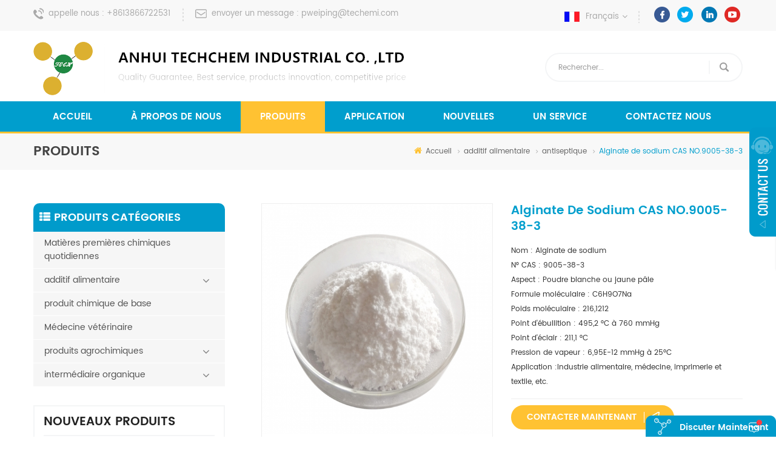

--- FILE ---
content_type: text/html; charset=UTF-8
request_url: https://fr.techemi.com/sodium-alginate-cas-no-9005-38-3_p556.html
body_size: 11533
content:
<!DOCTYPE html>
<html xmlns="http://www.w3.org/1999/xhtml" lang="fr">
<head>
<meta name="viewport" content="width=device-width,initial-scale=1">
<meta http-equiv="Content-Type" content="text/html; charset=utf-8" />
<meta http-equiv="X-UA-Compatible" content="IE=edge,Chrome=1" />
<meta http-equiv="X-UA-Compatible" content="IE=9" />
<title>Alginate de sodium CAS NO.9005-38-3</title>
<meta name="keywords" content="" />
<meta name="description" content="Notre société est un grossiste professionnel Alginate de sodium CAS NO.9005-38-3,nous pouvons en gros de haute qualité Alginate de sodium CAS NO.9005-38-3 et une livraison rapide." />
<link rel="alternate" hreflang="en" href="https://www.techemi.com/sodium-alginate-cas-no-9005-38-3_p556.html" />
<link rel="alternate" hreflang="fr" href="http://fr.techemi.com/sodium-alginate-cas-no-9005-38-3_p556.html" />
<link rel="alternate" hreflang="ru" href="http://ru.techemi.com/sodium-alginate-cas-no-9005-38-3_p556.html" />
<link rel="alternate" hreflang="es" href="http://es.techemi.com/sodium-alginate-cas-no-9005-38-3_p556.html" />
<link rel="alternate" hreflang="pt" href="http://pt.techemi.com/sodium-alginate-cas-no-9005-38-3_p556.html" />
<link href="/images/favicon1.ico" rel="shortcut icon"  />
<link type="text/css" rel="stylesheet" href="/template/css/bootstrap.css"/>
<link type="text/css" rel="stylesheet" href="/template/css/font-awesome.min.css" />
<link rel="stylesheet" type="text/css" href="/template/css/animate.css"/>
<link type="text/css" rel="stylesheet" href="/template/css/flexnav.css" />
<link type="text/css" rel="stylesheet" href="/template/css/bootstrap-touch-slider.css" />
<link type="text/css" rel="stylesheet" href="/template/css/style.css" />
    <script type="text/javascript" src="/template/js/jquery-1.8.3.js"></script>
<script language="javascript" src="/js/jquery.validate.min.js"></script>
<script language="javascript" src="/js/jquery.blockUI.js"></script>
<script type="text/javascript" src="/js/front/common.js"></script> 
<script type="text/javascript" src="/js/jcarousellite_1.0.1.pack.js"></script> 
<script type="text/javascript" src="/js/scroll_jquery.js"></script>
<script type="text/javascript" src="/template/js/bootstrap.min.js"></script>
<script type="text/javascript" src="/template/js/bootstrap-touch-slider.js"></script>
<script type="text/javascript" src="/template/js/mainscript.js"></script>
<script type="text/javascript" src="/template/js//slick.js"></script>
<script type="text/javascript" src="/template/js/smoothproducts.min.js"></script>
<script type="text/javascript" src="/template/js/jquery.velocity.min.js"></script>
<script type="text/javascript" src="/template/js/nav.js"></script>
<script type="text/javascript" src="/template/js/easyResponsiveTabs.js"></script>
<script type="text/javascript" src="/template/js/demo.js"></script>
<!--[if it ie9]
<script src="/template/js/html5shiv.min.js"></script>
<script src="/template/js/respond.min.js"></script>
-->
<!--[if IE 8]>
<script src="https://oss.maxcdn.com/libs/html5shiv/3.7.0/html5shiv.js"></script>
<script src="https://oss.maxcdn.com/libs/respond.js/1.3.0/respond.min.js"></script>
<![endif]-->

<meta name="google-site-verification" content="LDIZWWU1T2fcB_RoW_vA38JeLlHmqSLS9CoJGy2KW8w" />
<meta name="google-site-verification" content="rZdcUmGVpspU1E2Hy1pCTwrwHwz5mrxAYLwQ0hXEHGA" />

<!-- Google Tag Manager -->
<script>(function(w,d,s,l,i){w[l]=w[l]||[];w[l].push({'gtm.start':
new Date().getTime(),event:'gtm.js'});var f=d.getElementsByTagName(s)[0],
j=d.createElement(s),dl=l!='dataLayer'?'&l='+l:'';j.async=true;j.src=
'https://www.googletagmanager.com/gtm.js?id='+i+dl;f.parentNode.insertBefore(j,f);
})(window,document,'script','dataLayer','GTM-5MC93LS');</script>
<!-- End Google Tag Manager -->

<!-- Google Tag Manager -->
<script>(function(w,d,s,l,i){w[l]=w[l]||[];w[l].push({'gtm.start':
new Date().getTime(),event:'gtm.js'});var f=d.getElementsByTagName(s)[0],
j=d.createElement(s),dl=l!='dataLayer'?'&l='+l:'';j.async=true;j.src=
'https://www.googletagmanager.com/gtm.js?id='+i+dl;f.parentNode.insertBefore(j,f);
})(window,document,'script','dataLayer','GTM-P45RQ8C');</script>
<!-- End Google Tag Manager -->    </head> 
<body>
    <!-- Google Tag Manager (noscript) -->
<noscript><iframe src="https://www.googletagmanager.com/ns.html?id=GTM-5MC93LS"
height="0" width="0" style="display:none;visibility:hidden"></iframe></noscript>
<!-- End Google Tag Manager (noscript) -->

<!-- Google Tag Manager (noscript) -->
<noscript><iframe src="https://www.googletagmanager.com/ns.html?id=GTM-P45RQ8C"
height="0" width="0" style="display:none;visibility:hidden"></iframe></noscript>
<!-- End Google Tag Manager (noscript) -->    <header>
  <div class="top_section clearfix">
	<div class="container">
        <div class="top_l">
                 
           <p class="tel"><img src="/template/images/top_tel.png" alt="" />appelle nous : <span><a rel="nofollow" href="Tel:+8613866722531">+8613866722531</a></span></p>
                       
           <p><img src="/template/images/top_email.png" alt="" />envoyer un message : <a rel="nofollow" href="mailto:pweiping@techemi.com">pweiping@techemi.com</a></p>
        </div>
        <div class="top_r">
             	
        	<dl class="select clearfix">
                                                                                     <dt><img src="/template/images/fr.png" alt="français" /><p>français</p></dt>                                                                                                                                                             
               
                <dd>
                    <ul>
                                                      <li><a href="https://www.techemi.com/sodium-alginate-cas-no-9005-38-3_p556.html"><img src="/template/images/en.png" alt="English" /><p>English</p></a></li>
                                                      <li><a href="http://fr.techemi.com/sodium-alginate-cas-no-9005-38-3_p556.html"><img src="/template/images/fr.png" alt="français" /><p>français</p></a></li>
                                                      <li><a href="http://ru.techemi.com/sodium-alginate-cas-no-9005-38-3_p556.html"><img src="/template/images/ru.png" alt="русский" /><p>русский</p></a></li>
                                                      <li><a href="http://es.techemi.com/sodium-alginate-cas-no-9005-38-3_p556.html"><img src="/template/images/es.png" alt="español" /><p>español</p></a></li>
                                                      <li><a href="http://pt.techemi.com/sodium-alginate-cas-no-9005-38-3_p556.html"><img src="/template/images/pt.png" alt="português" /><p>português</p></a></li>
                         
                    </ul>
                </dd>
            </dl>
        	<div class="top_sns">
                    
                     
                                             <a aria-label="Facebook" href="https://www.facebook.com/Anhui-Sinotech-Industrial-CoLtd-1651201015013747/" target="_blank" rel="nofollow"><img src="/uploadfile/friendlink/7df431f37ac18528822bc740a22461f8.png" alt="Facebook"/></a>
                                             <a aria-label="twitter" href="https://twitter.com/PWeiping" target="_blank" rel="nofollow"><img src="/uploadfile/friendlink/3a95bbfbe20073dac21f874044ee923a.png" alt="twitter"/></a>
                                             <a aria-label="linkedin" href="https://www.linkedin.com/in/%E7%BB%B4%E5%B9%B3-%E5%BD%AD-203975167" target="_blank" rel="nofollow"><img src="/uploadfile/friendlink/98de1c20b0722f6a50b23becce4abb78.png" alt="linkedin"/></a>
                                             <a aria-label="youtobe" href="https://www.youtube.com/channel/UCx9c1zY19ibNUyQlouo0pqA?view_as=subscriber" target="_blank" rel="nofollow"><img src="/uploadfile/friendlink/beea98b9ad5a6c186fd987d057e3fe77.png" alt="youtobe"/></a>
                                            
             
            </div>
        </div>
    </div>
</div>
<!--header_section-->
<div class="header_section">
	<div class="container">
                        <a href="/" title="Anhui Techchem Industrial Co.,Ltd." id="logo"><img alt="Anhui Techchem Industrial Co.,Ltd." src="/uploadfile/userimg/5c56bbfc18377de731f8c8956e6f3b08.png" /></a>
                    
    	 
        <div class="search clearfix">
            <input aria-label="Rechercher" name="search_keyword" onkeydown="javascript:enterIn(event);" type="text"  value="Rechercher..." onfocus="if(this.value=='Rechercher...'){this.value='';}" onblur="if(this.value==''){this.value='Rechercher...';}" class="search_main">
            <input aria-label="submit" name="" type="submit" class="search_btn btn_search1" value="">
        </div>
    </div>
</div>
<!--nav_section-->
 <nav>
<div class="abc-01 main-xuanfu nav_section">
<div class="nav_box clearfix">
        <div id='cssmenu'>
            <ul>
               <li><a href="/">Accueil</a></li>
                                <li><a href="/about-us_d1">à propos de nous</a>
                       
                    <ul>
                        
                          <li><a href="/company-culture_d5">culture d'entreprise</a></li>
                        
                    </ul>
                                    </li>
                   
                <li  class='active'><a href='/products'>Produits</a>
                    <ul>
                                                <li><a href="/daily-chemical-raw-materials_c33">Matières premières chimiques quotidiennes</a>
                                                         </li>   
                                                <li><a href="/food-additive_c5">additif alimentaire</a>
                                                                    <ul>
                                            
                                         <li><a href="/sweetener_c13">édulcorant</a></li>
                                            
                                         <li><a href="/antiseptic_c14">antiseptique</a></li>
                                            
                                         <li><a href="/plant-extract_c20">Extrait de plante</a></li>
                                         
                                    </ul>
                                                         </li>   
                                                <li><a href="/active-pharmaceutical-ingredient-api_c4">produit chimique de base</a>
                                                         </li>   
                                                <li><a href="/veterinary_c26">Médecine vétérinaire</a>
                                                         </li>   
                                                <li><a href="/agrochemical-and-fertilizer_c1">produits agrochimiques</a>
                                                                    <ul>
                                            
                                         <li><a href="/herbicide_c6">herbicide</a></li>
                                            
                                         <li><a href="/insecticide_c9">insecticide</a></li>
                                            
                                         <li><a href="/fungicide_c10">fongicide</a></li>
                                            
                                         <li><a href="/plant-growth-regulator_c11">régulateur de croissance des plantes</a></li>
                                            
                                         <li><a href="/rodenticide_c12">rodenticide</a></li>
                                            
                                         <li><a href="/fertilizer_c21">Engrais</a></li>
                                         
                                    </ul>
                                                         </li>   
                                                <li><a href="/fine-chemcial_c3">intermédiaire organique</a>
                                                                    <ul>
                                            
                                         <li><a href="/silicone_c27">Silicone</a></li>
                                         
                                    </ul>
                                                         </li>   
                                            </ul>
                </li>
                                 <li><a href="/application_nc2">application</a>
                                   </li>
                                 <li><a href="/news_nc1">nouvelles</a>
                                   </li>
                               <li><a href="/service_d3">un service</a>
                                    </li>
                   
                                <li><a href="/contact-us_d2">Contactez nous</a>
                                    </li>
                   
            </ul>
        </div>
    </div>
</div>
 </nav>
    </header>
<style>
	#cssmenu > ul > li{ margin-left:0;}
</style>

 
<div class="n_banner">
        </div>
 
<div class="mbx_section">
    <div class="container clearfix">
        <div class="n_title">Produits</div>
        <div class="mbx">
            <a href="/"><i class="fa fa-home"></i>Accueil</a>
                            <i class="fa fa-angle-right"></i><a href="/food-additive_c5">additif alimentaire</a>
                            <i class="fa fa-angle-right"></i><a href="/antiseptic_c14">antiseptique</a>
                        <i class="fa fa-angle-right"></i><h2>Alginate de sodium CAS NO.9005-38-3</h2> 
        </div>
    </div>
</div>
<div class="n_main">
    <div class="container">
        <div class="n_left">
            <div class="modules">
                <section class="block">
                  <h4 class="left_h4 nav_h4"><span>Produits Catégories</span></h4>
                      <div class="toggle_content clearfix">
                          <ul class="mtree">
                              
                              <li><span></span><a href="/daily-chemical-raw-materials_c33">Matières premières chimiques quotidiennes</a>
                                                               </li>
                              
                              <li><span></span><a href="/food-additive_c5">additif alimentaire</a>
                                  
                                  <ul>
                                          
                                      <li><span></span><a href="/sweetener_c13">édulcorant</a>
                                                                                </li>
                                          
                                      <li><span></span><a href="/antiseptic_c14">antiseptique</a>
                                                                                </li>
                                          
                                      <li><span></span><a href="/plant-extract_c20">Extrait de plante</a>
                                                                                </li>
                                                                        </ul>
                                                                </li>
                              
                              <li><span></span><a href="/active-pharmaceutical-ingredient-api_c4">produit chimique de base</a>
                                                               </li>
                              
                              <li><span></span><a href="/veterinary_c26">Médecine vétérinaire</a>
                                                               </li>
                              
                              <li><span></span><a href="/agrochemical-and-fertilizer_c1">produits agrochimiques</a>
                                  
                                  <ul>
                                          
                                      <li><span></span><a href="/herbicide_c6">herbicide</a>
                                                                                </li>
                                          
                                      <li><span></span><a href="/insecticide_c9">insecticide</a>
                                                                                </li>
                                          
                                      <li><span></span><a href="/fungicide_c10">fongicide</a>
                                                                                </li>
                                          
                                      <li><span></span><a href="/plant-growth-regulator_c11">régulateur de croissance des plantes</a>
                                                                                </li>
                                          
                                      <li><span></span><a href="/rodenticide_c12">rodenticide</a>
                                                                                </li>
                                          
                                      <li><span></span><a href="/fertilizer_c21">Engrais</a>
                                                                                </li>
                                                                        </ul>
                                                                </li>
                              
                              <li><span></span><a href="/fine-chemcial_c3">intermédiaire organique</a>
                                  
                                  <ul>
                                          
                                      <li><span></span><a href="/silicone_c27">Silicone</a>
                                                                                    <ul>
                                                  
                                              <li><span></span><a href="/methyl-series-products_c28"><i class="fa fa-caret-right"></i>Produits de la série méthyl</a></li>
                                                  
                                              <li><span></span><a href="/vinyl-series-products_c29"><i class="fa fa-caret-right"></i>Produits de la série en vinyle</a></li>
                                                  
                                              <li><span></span><a href="/phenyl-series-products_c30"><i class="fa fa-caret-right"></i>Produits de la série phényle</a></li>
                                                  
                                              <li><span></span><a href="/fluorine-containing-series-products_c31"><i class="fa fa-caret-right"></i>Produits de la série contenant du fluor</a></li>
                                                                                        </ul>
                                                                                </li>
                                                                        </ul>
                                                                </li>
                              
                          </ul>
                      </div>
                    <script type="text/javascript" src="/template/js/mtree.js"></script>
                </section>
                <section class="block hot_left">
                      <h4 class="left_h4"><span>Nouveaux produits</span></h4>
                      <ul class="toggle_content clearfix">
                          	
                          <li class="clearfix">
                            <a href="/sodium-bicarbonate-cas-144-55-8_p890.html" class="img"><img id="product_detail_img"  alt="bicarbonate de sodium CAS: 144-55-8" src="/uploadfile/202403/08/6676eeb7a83e60b55ef2f85e02eca9e8_small.png" /></a>
                            <h4><a href="/sodium-bicarbonate-cas-144-55-8_p890.html">bicarbonate de sodium CAS: 144-55-8</a></h4>
                            <p>Nom : Bicarbonate de sodium N° CAS : 144-55-8 Aspect : Poudre blanche ou cristaux fins opaques du système monoclinique Formule moléculaire : CHNaO3 Poids moléculaire :  84,01 Point de fusion : &gt;300 °C(lit.) FORFAIT: 25 KG/SAC  </p>
                          </li>
                          	
                          <li class="clearfix">
                            <a href="/methylvinyldichlorosilane-cas-124-70-9-vdcs_p889.html" class="img"><img id="product_detail_img"  alt="Méthylvinyldichlorosilane CAS : 124-70-9 (VDCS)
    " src="/uploadfile/202311/02/1298aaf13599e6bccd32ae3d0ce75da9_small.png" /></a>
                            <h4><a href="/methylvinyldichlorosilane-cas-124-70-9-vdcs_p889.html">Méthylvinyldichlorosilane CAS : 124-70-9 (VDCS)
    </a></h4>
                            <p>Nom : Dichrorométhylvinylsilane Numéro CAS : 124-70-9 Formule moléculaire : C3H6Cl2Si Poids moléculaire : 141,07 Numéro EINECS : 204-710-3 Fichier Mol : 124-70-9.mol</p>
                          </li>
                          	
                          <li class="clearfix">
                            <a href="/vinyltrimethylsilane-vtms-cas-754-05-2_p888.html" class="img"><img id="product_detail_img"  alt="Vinyltriméthylsilane (VTMS) CAS : 754-05-2
    " src="/uploadfile/202311/02/8f368e2a4075767aaaea893ec92974c0_small.png" /></a>
                            <h4><a href="/vinyltrimethylsilane-vtms-cas-754-05-2_p888.html">Vinyltriméthylsilane (VTMS) CAS : 754-05-2
    </a></h4>
                            <p>Nom : Vinyltriméthylsilane Numéro CAS : 754-05-2 Formule moléculaire : C5H12Si Poids moléculaire : 100,23 Numéro EINECS : 212-042-9 Fichier Mol : 754-05-2.mol</p>
                          </li>
                          	
                          <li class="clearfix">
                            <a href="/dimethylvinylethoxysilane-dmeov-cas-5356-83-2_p887.html" class="img"><img id="product_detail_img"  alt="Diméthylvinyléthoxysilane (DMEOV) CAS : 5356-83-2
    " src="/uploadfile/202311/02/6212c39461c04a271789715d52743fa4_small.png" /></a>
                            <h4><a href="/dimethylvinylethoxysilane-dmeov-cas-5356-83-2_p887.html">Diméthylvinyléthoxysilane (DMEOV) CAS : 5356-83-2
    </a></h4>
                            <p>Nom : Ethoxydiméthylvinylsilane Numéro CAS : 5356-83-2 Formule moléculaire : C6H14OSi Poids moléculaire : 130,26 Numéro EINECS : 226-341-7 Fichier Mol : 5356-83-2.mol</p>
                          </li>
                          	
                          <li class="clearfix">
                            <a href="/dimethylvinlychlorosilane-dmv-cas-1719-58-0_p886.html" class="img"><img id="product_detail_img"  alt="Diméthylvinlychlorosilane (DMV) CAS : 1719-58-0
    " src="/uploadfile/202311/02/21a9864e4202494818908b3cbff86d70_small.png" /></a>
                            <h4><a href="/dimethylvinlychlorosilane-dmv-cas-1719-58-0_p886.html">Diméthylvinlychlorosilane (DMV) CAS : 1719-58-0
    </a></h4>
                            <p>Nom : CHLORODIMETHYLPINYLSILANE Numéro CAS : 1719-58-0 Formule moléculaire : C4H9ClSi Poids moléculaire : 120,65 Numéro EINECS : 217-007-1 Fichier Mol : 1719-58-0.mol</p>
                          </li>
                          	
                          <li class="clearfix">
                            <a href="/tetramethyldivinyldisilazane-vmn-cas-7691-02-3_p885.html" class="img"><img id="product_detail_img"  alt="Tétraméthyldivinyldisilazane VMN CAS : 7691-02-3
    " src="/uploadfile/202311/02/e1a79ed16a8e4abc19240f79a4dd1a5b_small.png" /></a>
                            <h4><a href="/tetramethyldivinyldisilazane-vmn-cas-7691-02-3_p885.html">Tétraméthyldivinyldisilazane VMN CAS : 7691-02-3
    </a></h4>
                            <p>Nom : 1,1,3,3-TETRAMETHYL-1,3-DIVINYLDISILAZANE Numéro CAS : 7691-02-3 Formule moléculaire : C8H19NSi2 Poids moléculaire : 185,41 Numéro EINECS : 231-701-1 Fichier Mol : 7691-02-3. mole</p>
                          </li>
                                                    
                      </ul>
                </section>
                <section class="block news_left">
                      <h4 class="left_h4"><span>dernières nouvelles</span></h4>
                      <div class="toggle_content clearfix">
                            
                    	<div class="news_left_1">
                          	<a href="/welcome-to-138th-china-import-and-export-fair_n309" class="img"><img src="/uploadfile/news/520052a4c0055d279c76dbaf9841c961.jpg" alt="Bienvenue à la 138e Foire d'import-export de Chine"></a>
                            <h4><a href="/welcome-to-138th-china-import-and-export-fair_n309">Bienvenue à la 138e Foire d'import-export de Chine</a></h4>
                            <p>Bienvenue à la 138e Foire d'import-export de Chine Cher Monsieur ou Madame, La 138e Foire de Canton devrait ouvrir ses portes le 15 octobre, avec une optimisation continue de la structure de l'exposit...</p>
                          </div>
                                                  <ul>
                            
                          	<li><span>[ 04 / 01 ]</span><a href="/welcome-to-137th-china-import-and-export-fair_n307">Bienvenue à la 137e Foire d'import-export de Chine</a></li>
                              
                          	<li><span>[ 03 / 20 ]</span><a href="/25th-china-international-agrochemical-crop-protection-exhibition_n306">25th China International Agrochical & Crop Protection Exhibition</a></li>
                              
                          	<li><span>[ 03 / 20 ]</span><a href="/welcome-to-cac-2025-the-25th-china-internationcl-agrochemical-crop-protection-exhibifion_n305">Bienvenue sur （CAC 2025） La 25e Chine Internationcl Agrochimie et la protection des cultures</a></li>
                                
                          </ul>
                      </div>
                </section>
              </div>
        </div>        <div class="n_right">
            <div class="products_main">
                <div class="page">
                    <div class="row">
                        <div class="col-sm-6">
                            <div class="sp-wrap">
                                <div class="sp-loading"><img id="product_detail_img"  alt="Alginate de sodium CAS NO.9005-38-3" src="/uploadfile/202204/21/33ee99c360140c7a0d85ec7dbe894aed_medium.jpg" /></div>
                                                                    <a href="/uploadfile/202204/21/33ee99c360140c7a0d85ec7dbe894aed_medium.jpg">
                                        <img src="/uploadfile/202204/21/33ee99c360140c7a0d85ec7dbe894aed_medium.jpg" alt = "Alginate de sodium CAS NO.9005-38-3" /></a>
                                                                    <a href="/uploadfile/202204/21/07a0039721c44ea599aa5d61981ec673_medium.jpg">
                                        <img src="/uploadfile/202204/21/07a0039721c44ea599aa5d61981ec673_medium.jpg" alt = "Alginate de sodium CAS NO.9005-38-3" /></a>
                                                                    <a href="/uploadfile/202204/21/1d83b760ddcbf2b65c8c26994de2c953_medium.jpg">
                                        <img src="/uploadfile/202204/21/1d83b760ddcbf2b65c8c26994de2c953_medium.jpg" alt = "Alginate de sodium CAS NO.9005-38-3" /></a>
                                                                    <a href="/uploadfile/202204/21/6625975d2810ee78671a04a46160480e_medium.jpg">
                                        <img src="/uploadfile/202204/21/6625975d2810ee78671a04a46160480e_medium.jpg" alt = "Alginate de sodium CAS NO.9005-38-3" /></a>
                                                            </div>
                        </div>
                        <div class="col-sm-6">
                            <div class="pro_table">
                                <h1 class="pro_main_title">Alginate de sodium CAS NO.9005-38-3</h1>
                                <h6 class="pro_main_text clearfix"><span style="color:#333333;font-family:" microsoft="" yahei="" ui>Nom : Alginate de sodium </span>
     <br> <span style="color:#333333;font-family:" microsoft="" yahei="" ui>N° CAS : 9005-38-3 </span>
     <br> <span style="color:#333333;font-family:" microsoft="" yahei="" ui>Aspect : Poudre blanche ou jaune pâle </span>
     <br> <span style="color:#333333;font-family:" microsoft="" yahei="" ui>Formule moléculaire : C6H9O7Na </span>
     <br> <span style="color:#333333;font-family:" microsoft="" yahei="" ui>Poids moléculaire : 216,1212 </span>
     <br> <span style="color:#333333;font-family:" microsoft="" yahei="" ui>Point d'ébullition : 495,2 °C à 760 mmHg </span>
     <br> <span style="color:#333333;font-family:" microsoft="" yahei="" ui>Point d'éclair : 211,1 °C </span>
     <br> <span style="color:#333333;font-family:" microsoft="" yahei="" ui>Pression de vapeur : 6,95E-12 mmHg à 25°C </span>
     <br> <span style="color:#333333;font-family:" microsoft="" yahei="" ui>Application&nbsp;:Industrie alimentaire, médecine, imprimerie et textile, etc.</span></h6>
                                <ul>
                                                                                                                                                                                                                                                                                                                                                                                                                                                                                    
                                </ul>
                                <div>
                                    <div class="i_more main-more"><a href="#content" >Contacter maintenant</a></div>
                                </div>
                            </div>
                        </div>
                    </div>
                </div>
                <script type="text/javascript">
                    /* wait for images to load */
                    $(window).load(function() {
                        $('.sp-wrap').smoothproducts();
                    });
                </script>
                <div class="clear"></div>
                <div class="pro_detail clearfix">
                    <div class="clear"></div>
                    <div class="pro-tab clearfix">
                        <div id="parentHorizontalTab02" class="clearfix">
                            <ul class="resp-tabs-list hor_1">
                                <li>Détails du produit</li>
                            </ul>
                            <div class="resp-tabs-container hor_1">
                                <div><p style="color:#222222;font-family:&quot;Microsoft YaHei UI&quot;;font-size:14px;background-color:#FFFFFF;"> <strong><span style="font-family:Helvetica;">Alginate de sodium CAS NO.9005-38-3</span></strong> </p> 
     <p style="color:#222222;font-family:&quot;Microsoft YaHei UI&quot;;font-size:14px;background-color:#FFFFFF;"> <span style="font-family:Helvetica;">&nbsp;</span> </p> 
     <p style="color:#222222;font-family:&quot;Microsoft YaHei UI&quot;;font-size:14px;background:#FFFFFF;"> <strong><span style="font-family:宋体;"><span style="font-family:Helvetica;">Nom</span></span></strong><strong><span style="font-family:Helvetica;">&nbsp;:&nbsp;</span></strong><span style="font-family:Helvetica;"> alginate de sodium</span> </p> 
     <p style="color:#222222;font-family:&quot;Microsoft YaHei UI&quot;;font-size:14px;background:#FFFFFF;"> <strong><span style="font-family:Helvetica;">N° CAS :&nbsp;</span></strong><span style="font-family:Helvetica;"> 9005-38-3</span> </p> 
     <p style="color:#222222;font-family:&quot;Microsoft YaHei UI&quot;;font-size:14px;background:#FFFFFF;"> <strong><span style="font-family:Helvetica;">Aspect : Poudre&nbsp;</span></strong><span style="font-family:Helvetica;"> blanche ou jaune pâle</span> </p> 
     <p style="color:#222222;font-family:&quot;Microsoft YaHei UI&quot;;font-size:14px;background:#FFFFFF;"> <strong><span style="font-family:Helvetica;">Formule moléculaire </span></strong><strong><span style="font-family:Helvetica;">:&nbsp;</span></strong><span style="font-family:Helvetica;"> C6H9O7Na</span> </p> 
     <p style="color:#222222;font-family:&quot;Microsoft YaHei UI&quot;;font-size:14px;background:#FFFFFF;"> <strong><span style="font-family:Helvetica;">Poids moléculaire&nbsp;:&nbsp;</span></strong><span style="font-family:Helvetica;"> &nbsp;216,1212</span> </p> 
     <p style="color:#222222;font-family:&quot;Microsoft YaHei UI&quot;;font-size:14px;background:#FFFFFF;"> <strong><span style="font-family:Helvetica;">Point d'ébullition :&nbsp;</span></strong><span style="font-family:Helvetica;"> 495,2°C à 760 mmHg</span> </p> 
     <p style="color:#222222;font-family:&quot;Microsoft YaHei UI&quot;;font-size:14px;background:#FFFFFF;"> <strong><span style="font-family:Helvetica;">Point d'éclair&nbsp;:&nbsp;</span></strong><span style="font-family:Helvetica;"> 211,1&nbsp;°C</span> </p> 
     <p style="color:#222222;font-family:&quot;Microsoft YaHei UI&quot;;font-size:14px;background:#FFFFFF;"> <strong><span style="font-family:Helvetica;">Pression de vapeur&nbsp;:&nbsp;</span></strong><span style="font-family:Helvetica;"> 6,95&nbsp;E-12&nbsp;mmHg à 25&nbsp;°C</span> </p> 
     <p style="color:#222222;font-family:&quot;Microsoft YaHei UI&quot;;font-size:14px;background:#FFFFFF;"> <strong><span style="font-family:Helvetica;">Application :&nbsp;</span></strong><span style="font-family:Helvetica;"> industrie </span><span style="font-family:Helvetica;">alimentaire, médecine, imprimerie et industrie textile, etc.</span> </p> 
     <p style="color:#222222;font-family:&quot;Microsoft YaHei UI&quot;;font-size:14px;background:#FFFFFF;"> <strong><span style="font-family:宋体;"><span style="font-family:Helvetica;">Structure</span></span></strong><strong><span style="font-family:Helvetica;"> moléculaire </span></strong><strong><span style="font-family:宋体;"><span style="font-family:Helvetica;">:</span></span></strong> </p> 
     <p style="color:#222222;font-family:&quot;Microsoft YaHei UI&quot;;font-size:14px;background-color:#FFFFFF;"> <img src="https://www.ahsinotech.com/Content/uploads/2022641075/20220421142651db03a05f6b534e47940f321659e0f37d.png" title="image" alt="image"> </p></div>
                            </div>
                            <script >
                                if( /Android|webOS|iPhone|iPad|iPod|BlackBerry|IEMobile|Opera Mini/i.test(navigator.userAgent) ) {
                                    $(function () {
                                        $('.about img').attr("style","");
                                        $(".about img").attr("width","");
                                        $(".about img").attr("height","");        
                                        $('.con_main img').attr("style","");
                                        $(".con_main img").attr("width","");
                                        $(".con_main img").attr("height","");        
                                        $('.newm img').attr("style","");
                                        $(".newm img").attr("width","");
                                        $(".newm img").attr("height","");        
                                        $('.products_m img').attr("style","");
                                        $(".products_m img").attr("width","");
                                        $(".products_m img").attr("height","");

                                    })
                                }
                            </script>
                        </div>
                    </div>
                                          
                        <div class="tags">
                            <span><i class="fa fa-tags"></i>Tags associés : </span>
                                                            <a href="/alginic-acid-sodium_sp"></a>
                                                            <a href="/alginic-acid-sodium-salt_sp"></a>
                                                            <a href="/cas-9005-38-3_sp"></a>
                                                            <a href="/sodium-alginate_sp"></a>
                                                            <a href="/sodium-alginate-cas-no-9005-38-3_sp"></a>
                                                            <a href="/thickener_sp"></a>
                                                    </div>
                                        <div id="content"></div>
                    <ul class="page_li clearfix">
                                                    <li><span>Précédent : </span><a class="post-title" href="/food-additive-sodium-alginate_p557.html">Additif alimentaire alginate de sodium</a></li>
                                                                            <li><span>Prochaine : </span><a class="post-title" href="/sodium-alginate_p555.html">Alginate de sodium</a></li>
                                            </ul>
                    
                    <div class="induiry_line">
                        <div class="inquiry">
                            <div class="title_section"><span>envoyer un message</span></div>
                            <div class="contact_box">
                                <form id="email_form3" name="email_form" method="post" action="/inquiry/addinquiry">
                                    <input type="hidden" name="msg_title" value="Alginate de sodium CAS NO.9005-38-3" class="meInput" />
                                    <input type="hidden" name="to_proid[]" value="556" class="meInput" />
                                    <input type="hidden" name="product_id" value="556" class="meInput" />
                                    <input type='hidden' name='msg_userid' value= />
                                    <div class="row">
                                        <div class="col-sm-12 p">pour de meilleurs devis, inclure: &lt;b&gt; quantité; paquet de produits dont vous avez besoin; demandes spéciales, le cas échéant. &lt;b&gt;</div>
                                        <div class="col-sm-12 ">
                                            <div class="subject_title"><span>Objet : </span><a href="/sodium-alginate-cas-no-9005-38-3_p556.html">Alginate de sodium CAS NO.9005-38-3</a></div>
                                        </div>
                                        <div class="col-sm-12">
                                            <input type="text" name="msg_email" id="msg_email" class="input_1" placeholder="Messagerie * " />
                                        </div>
                                        <div class="col-sm-12">
                                            <textarea type="text" name="msg_content" class="input_2" placeholder="Message *"></textarea>
                                        </div>
                                        <div class="col-sm-12 p">Si vous avez des questions ou des suggestions, veuillez nous laisser un message, votre demande sera répondue dans les 12 heures.</div>
                                        <div class="col-sm-12">
                                            <button type="submit" class="btn_1">envoyer un message</button>
                                        </div>
                                    </div>
                                </form>
                            </div>
                        </div>
                    </div>
                    <div id="content"></div>
                    <div class="rel_pro">
                        <div class="title_section"><span>Produits connexes</span></div>
                        <div class="slider autoplay2">
                              
                                <div>
                                    <div class="li">
                                        <div class="img">
                                            <a href="/additifs-alimentaires-dulcorants-benzoate-de-sodium_p18.html"><img id="product_detail_img"  alt="benzoate de sodium de qualité supérieure" src="/uploadfile/201805/09/69405431827296d0ffdd4007bc206fc6_small.jpg" /></a>
                                            <div class="icon"><a href="/additifs-alimentaires-dulcorants-benzoate-de-sodium_p18.html"><i class="fa fa-search"></i></a></div>
                                            <div class="icon icon2"><a href="/additifs-alimentaires-dulcorants-benzoate-de-sodium_p18.html#content"><i class="fa fa-comment-o"></i></a></div>
                                        </div>
                                        <div class="text">
                                            <h4><a href="/additifs-alimentaires-dulcorants-benzoate-de-sodium_p18.html">additifs alimentaires édulcorants benzoate de sodium</a></h4>
                                            <p>
	  


	 benzoate de sodium est un conservateur . il est bactériostatique et fongistatique dans des conditions acides. c'estutilisé le plus souvent dans les aliments acides tels que les vinaigrettes (vinaigre), boissons gazeuses (acide carbonique), confitures et jus de fruits (acide citrique), cornichons (vinaigre) et condiments. 


	

</p>
                                        </div>
                                    </div>
                                </div>
                              
                                <div>
                                    <div class="li">
                                        <div class="img">
                                            <a href="/additifs-alimentaires-dulcorants-acide-sorbique_p19.html"><img id="product_detail_img"  alt="acide sorbique de haute pureté" src="/uploadfile/201805/09/7087b8d310149577ae8b7aa99fdb1c3f_small.jpg" /></a>
                                            <div class="icon"><a href="/additifs-alimentaires-dulcorants-acide-sorbique_p19.html"><i class="fa fa-search"></i></a></div>
                                            <div class="icon icon2"><a href="/additifs-alimentaires-dulcorants-acide-sorbique_p19.html#content"><i class="fa fa-comment-o"></i></a></div>
                                        </div>
                                        <div class="text">
                                            <h4><a href="/additifs-alimentaires-dulcorants-acide-sorbique_p19.html">additifs alimentaires édulcorants acide sorbique</a></h4>
                                            <p>
	  


	 L'acide sorbique, ou acide 2,4-hexadiénoïque, est un composé organique naturel utilisé comme conservateur alimentaire , L'acide sorbique est un solide incolore légèrement soluble dans l'eau qui se sublime facilement. 


	

</p>
                                        </div>
                                    </div>
                                </div>
                              
                                <div>
                                    <div class="li">
                                        <div class="img">
                                            <a href="/additifs-alimentaires-dulcorants-acide-benzo-que-m-thyle_p73.html"><img id="product_detail_img"  alt="acide benzoïque de qualité supérieure" src="/uploadfile/201805/18/a4ea32db90269664db78ad98ff6fa9ff_small.jpg" /></a>
                                            <div class="icon"><a href="/additifs-alimentaires-dulcorants-acide-benzo-que-m-thyle_p73.html"><i class="fa fa-search"></i></a></div>
                                            <div class="icon icon2"><a href="/additifs-alimentaires-dulcorants-acide-benzo-que-m-thyle_p73.html#content"><i class="fa fa-comment-o"></i></a></div>
                                        </div>
                                        <div class="text">
                                            <h4><a href="/additifs-alimentaires-dulcorants-acide-benzo-que-m-thyle_p73.html">additifs alimentaires édulcorants acide benzoïque méthyle</a></h4>
                                            <p>
	  
 le benzoate de méthyle est un composé organique. c'est un ester avec la formule chimique c6h5co2ch3. c'est un liquide incolore peu soluble dans l'eau, mais miscible avec les solvants organiques.</p>
                                        </div>
                                    </div>
                                </div>
                              
                                <div>
                                    <div class="li">
                                        <div class="img">
                                            <a href="/benzoate-de-sodium-cas-no-532-32-1_p173.html"><img id="product_detail_img"  alt="benzoate de sodium de qualité supérieure" src="/uploadfile/201901/29/5e6f493e339dc87d577c13087e1ef73f_small.JPG" /></a>
                                            <div class="icon"><a href="/benzoate-de-sodium-cas-no-532-32-1_p173.html"><i class="fa fa-search"></i></a></div>
                                            <div class="icon icon2"><a href="/benzoate-de-sodium-cas-no-532-32-1_p173.html#content"><i class="fa fa-comment-o"></i></a></div>
                                        </div>
                                        <div class="text">
                                            <h4><a href="/benzoate-de-sodium-cas-no-532-32-1_p173.html">benzoate de sodium cas no 532-32-1</a></h4>
                                            <p>
	  


	benzoate de sodiumest unconservateur.   il est bactériostatique et fongistatique dans des conditions acides. il est  utilisé le plus souvent dans les aliments acides tels que les vinaigrettes (vinaigre),   boissons gazeuses (acide carbonique), confitures et jus de fruits (acide citrique),   cornichons (vinaigre) et condiments. 


	

</p>
                                        </div>
                                    </div>
                                </div>
                              
                                <div>
                                    <div class="li">
                                        <div class="img">
                                            <a href="/sorbate-de-potassium-cas-no-24634-61-5-en-tant-qu-additifs-alimentaires-originaires-de-chine_p459.html"><img id="product_detail_img"  alt="Extrait de fruit de moine" src="/uploadfile/202108/24/027be68d00b0cb7114dd01c828d9f464_small.jpg" /></a>
                                            <div class="icon"><a href="/sorbate-de-potassium-cas-no-24634-61-5-en-tant-qu-additifs-alimentaires-originaires-de-chine_p459.html"><i class="fa fa-search"></i></a></div>
                                            <div class="icon icon2"><a href="/sorbate-de-potassium-cas-no-24634-61-5-en-tant-qu-additifs-alimentaires-originaires-de-chine_p459.html#content"><i class="fa fa-comment-o"></i></a></div>
                                        </div>
                                        <div class="text">
                                            <h4><a href="/sorbate-de-potassium-cas-no-24634-61-5-en-tant-qu-additifs-alimentaires-originaires-de-chine_p459.html">Sorbate de potassium CAS NO.24634-61-5 en tant qu'additifs alimentaires originaires de Chine.</a></h4>
                                            <p>  
      La société Anhui Sinotech sélectionne strictement les produits GMP, prend en charge l'enregistrement des clients et fournit des services professionnels aux clients chimiques sur le marché mondial.Achetez du sorbate de potassium CAS NO.24634-61-5, i nquiry Anhui Sinotech. 
  
      
       </p>
                                        </div>
                                    </div>
                                </div>
                              
                                <div>
                                    <div class="li">
                                        <div class="img">
                                            <a href="/hydrochlorure-de-thiamine-de-vitamine-b1-cas-no-67-03-8-comme-origine-d-additifs-alimentaires-de-chine_p463.html"><img id="product_detail_img"  alt="VB1 Chlorhydrate de thiamine" src="/uploadfile/202108/24/c1f7fd7f9c920846ab3be6f113f0cd5e_small.jpg" /></a>
                                            <div class="icon"><a href="/hydrochlorure-de-thiamine-de-vitamine-b1-cas-no-67-03-8-comme-origine-d-additifs-alimentaires-de-chine_p463.html"><i class="fa fa-search"></i></a></div>
                                            <div class="icon icon2"><a href="/hydrochlorure-de-thiamine-de-vitamine-b1-cas-no-67-03-8-comme-origine-d-additifs-alimentaires-de-chine_p463.html#content"><i class="fa fa-comment-o"></i></a></div>
                                        </div>
                                        <div class="text">
                                            <h4><a href="/hydrochlorure-de-thiamine-de-vitamine-b1-cas-no-67-03-8-comme-origine-d-additifs-alimentaires-de-chine_p463.html">Hydrochlorure de thiamine de vitamine B1 CAS NO.67-03-8 comme origine d'additifs alimentaires de Chine.</a></h4>
                                            <p> La société Anhui Sinotech sélectionne strictement les produits GMP, prend en charge l'enregistrement des clients et fournit des services professionnels aux clients chimiques sur le marché mondial.Achetez le chlorhydrate de thiamine VB1 CAS NO.67-03-8, contactez Anhui Sinotech . </p>
                                        </div>
                                    </div>
                                </div>
                              
                                <div>
                                    <div class="li">
                                        <div class="img">
                                            <a href="/mononitrate-de-thiamine-de-vitamine-b1-cas-no-532-43-4-en-tant-qu-additifs-alimentaires-originaires-de-chine_p464.html"><img id="product_detail_img"  alt="Mononitrate de thiamine VB1" src="/uploadfile/202108/24/80f06ab66c7580c726b0ce3d22b09619_small.jpg" /></a>
                                            <div class="icon"><a href="/mononitrate-de-thiamine-de-vitamine-b1-cas-no-532-43-4-en-tant-qu-additifs-alimentaires-originaires-de-chine_p464.html"><i class="fa fa-search"></i></a></div>
                                            <div class="icon icon2"><a href="/mononitrate-de-thiamine-de-vitamine-b1-cas-no-532-43-4-en-tant-qu-additifs-alimentaires-originaires-de-chine_p464.html#content"><i class="fa fa-comment-o"></i></a></div>
                                        </div>
                                        <div class="text">
                                            <h4><a href="/mononitrate-de-thiamine-de-vitamine-b1-cas-no-532-43-4-en-tant-qu-additifs-alimentaires-originaires-de-chine_p464.html">Mononitrate de thiamine de vitamine B1 CAS NO.532-43-4 en tant qu'additifs alimentaires originaires de Chine.</a></h4>
                                            <p> La société Anhui Sinotech sélectionne strictement les produits GMP, prend en charge l'enregistrement des clients et fournit des services professionnels aux clients chimiques sur le marché mondial.Achetez VB1 Thiamine Mononitrate CAS NO.532-43-4, i nquiry Anhui Sinotech. </p>
                                        </div>
                                    </div>
                                </div>
                              
                                <div>
                                    <div class="li">
                                        <div class="img">
                                            <a href="/acide-citrique-monohydrat-cas-no-5949-29-1-en-tant-qu-additifs-alimentaires-provenant-de-chine_p467.html"><img id="product_detail_img"  alt="Acide citrique monohydraté" src="/uploadfile/202108/24/eb095b32f30b16ad1a3b5c5cdca64b92_small.jpg" /></a>
                                            <div class="icon"><a href="/acide-citrique-monohydrat-cas-no-5949-29-1-en-tant-qu-additifs-alimentaires-provenant-de-chine_p467.html"><i class="fa fa-search"></i></a></div>
                                            <div class="icon icon2"><a href="/acide-citrique-monohydrat-cas-no-5949-29-1-en-tant-qu-additifs-alimentaires-provenant-de-chine_p467.html#content"><i class="fa fa-comment-o"></i></a></div>
                                        </div>
                                        <div class="text">
                                            <h4><a href="/acide-citrique-monohydrat-cas-no-5949-29-1-en-tant-qu-additifs-alimentaires-provenant-de-chine_p467.html">Acide citrique monohydraté CAS NO.5949-29-1 en tant qu'additifs alimentaires provenant de Chine.</a></h4>
                                            <p> La société Anhui Sinotech sélectionne strictement les produits GMP, prend en charge l'enregistrement des clients et fournit des services professionnels aux clients chimiques sur le marché mondial.Acheter de l'acide citrique monohydraté CAS NO. 5949-29-1, enquête Anhui Sinotech . </p>
                                        </div>
                                    </div>
                                </div>
                                
                        </div>
                    </div>
                </div>
            </div>
        </div>
    </div>
</div>

<div class="newsletter" style="background:url(/uploadfile/bannerimg/15256826456304219926.jpg) no-repeat center center; background-attachment:fixed;">
	<div class="container">
    	<div class="newsletter_main clearfix">
                
        	<div class="text">
            	<img src="/template/images/newsletter_ico.png"  alt="" />
                <h4></h4>
                <p></p>
            </div>
        	<div class="email clearfix">
                <input aria-label="newsletter" id="user_email" name="keyword" type="text"  value="Entrez votre adresse email" onfocus="if(this.value=='Entrez votre adresse email'){this.value='';}" onblur="if(this.value==''){this.value='Entrez votre adresse email';}" class="email_main">
                <button type="submit" onclick="add_email_list();" class="email_btn">Envoyer</button>
            </div>
             <script language="javascript" src="/template/js/subscribe.js"></script> 
        </div>
    </div>
</div>
<!--footer-->
<footer>
<div id="footer">
    <div class="container">
    	<div class="clearfix modules">
        	<section class="block footer_pro">
                <h4 class="title_h4">Nouveaux produits</h4>
                <div class="toggle_content">
                	<ul>
                                
                    	<li><a href="/sodium-bicarbonate-cas-144-55-8_p890.html" title="bicarbonate de sodium CAS: 144-55-8"><img id="product_detail_img"  alt="bicarbonate de sodium CAS: 144-55-8" src="/uploadfile/202403/08/6676eeb7a83e60b55ef2f85e02eca9e8_small.png" /></a></li>
                                
                    	<li><a href="/methylvinyldichlorosilane-cas-124-70-9-vdcs_p889.html" title="Méthylvinyldichlorosilane CAS : 124-70-9 (VDCS)
    "><img id="product_detail_img"  alt="Méthylvinyldichlorosilane CAS : 124-70-9 (VDCS)
    " src="/uploadfile/202311/02/1298aaf13599e6bccd32ae3d0ce75da9_small.png" /></a></li>
                                
                    	<li><a href="/vinyltrimethylsilane-vtms-cas-754-05-2_p888.html" title="Vinyltriméthylsilane (VTMS) CAS : 754-05-2
    "><img id="product_detail_img"  alt="Vinyltriméthylsilane (VTMS) CAS : 754-05-2
    " src="/uploadfile/202311/02/8f368e2a4075767aaaea893ec92974c0_small.png" /></a></li>
                                
                    	<li><a href="/dimethylvinylethoxysilane-dmeov-cas-5356-83-2_p887.html" title="Diméthylvinyléthoxysilane (DMEOV) CAS : 5356-83-2
    "><img id="product_detail_img"  alt="Diméthylvinyléthoxysilane (DMEOV) CAS : 5356-83-2
    " src="/uploadfile/202311/02/6212c39461c04a271789715d52743fa4_small.png" /></a></li>
                                
                    	<li><a href="/dimethylvinlychlorosilane-dmv-cas-1719-58-0_p886.html" title="Diméthylvinlychlorosilane (DMV) CAS : 1719-58-0
    "><img id="product_detail_img"  alt="Diméthylvinlychlorosilane (DMV) CAS : 1719-58-0
    " src="/uploadfile/202311/02/21a9864e4202494818908b3cbff86d70_small.png" /></a></li>
                                
                    	<li><a href="/tetramethyldivinyldisilazane-vmn-cas-7691-02-3_p885.html" title="Tétraméthyldivinyldisilazane VMN CAS : 7691-02-3
    "><img id="product_detail_img"  alt="Tétraméthyldivinyldisilazane VMN CAS : 7691-02-3
    " src="/uploadfile/202311/02/e1a79ed16a8e4abc19240f79a4dd1a5b_small.png" /></a></li>
                                                </ul>
                </div>
            </section>
            <section class="block footer_follow">
                <h4 class="title_h4">Suivez nous</h4>
                <ul class="toggle_content">
                                          <li><a href="/">maison</a></li>
                                          <li><a href="/products">des produits</a></li>
                                          <li><a href="/about-us_d1">à propos de nous</a></li>
                                          <li><a href="/blog">Blog</a></li>
                                          <li><a href="/sitemap.html">sitemap</a></li>
                                          <li><a href="/sitemap.xml">xml</a></li>
                                    </ul>
            </section>
            <section class="block footer_tags">
                <h4 class="title_h4">Hot Tags</h4>
                <ul class="toggle_content">
                                             <li><a href="/label-customized_sp">étiquette: personnalisé</a></li>
                                             <li><a href="/technical-product_sp">Produit technique</a></li>
                                             <li><a href="/fuction-insecticide_sp">fuction: insecticide</a></li>
                                             <li><a href="/fuction-herbicide_sp">fuction: herbicide</a></li>
                                             <li><a href="/food-additives_sp">Food Additives</a></li>
                                             <li><a href="/wettable-powder_sp">Poudre mouillable</a></li>
                                             <li><a href="/tmcs_sp">TMCS</a></li>
                                             <li><a href="/insecticide_sp">insecticide</a></li>
                                             <li><a href="/herbicide_sp">herbicide</a></li>
                                             <li><a href="/application-insecticide_sp">application: insecticide</a></li>
                                    </ul>
            </section>
            <section class="block footer_con">
                <h4 class="title_h4">Contactez-nous</h4>
                <ul class="toggle_content">
                    <li class="li1">Anhui Techchem Industrial Co.,Ltd.</li>
                          
                    <li class="li2"><a rel="nofollow" href="Tel:+8613866722531">+8613866722531</a></li>
                                        <li class="li3"><a rel="nofollow" href="mailto:pweiping@techemi.com">pweiping@techemi.com</a></li>
                                                                   
                    <li class="li5"><a rel="nofollow"  target="_blank" href="https://api.whatsapp.com/send?phone=+8613866722531&text=Hello">+8613866722531</a></li>
                                    </ul>
            </section>
        </div>
    </div>
</div>
<div class="footer_bottom">
	<div class="container clearfix">
        <div class="footer_l" style="width: 30%;">
        	<div class="footer_logo"><img src="/template/images/footer_logo.png"  alt="logo" /></div>
                                       <div class="cop">© Anhui Techchem Industrial Co.,Ltd. <script type="text/javascript">var cnzz_protocol = (("https:" == document.location.protocol) ? " https://" : " http://");document.write(unescape("%3Cspan id='cnzz_stat_icon_1274026271'%3E%3C/span%3E%3Cscript src='" + cnzz_protocol + "s13.cnzz.com/z_stat.php%3Fid%3D1274026271%26show%3Dpic' type='text/javascript'%3E%3C/script%3E"));</script>            	<p>安徽施泰化工有限公司</p>
            </div>

        </div>
        <div class="footer_sns">
             
                             <a aria-label="Facebook" href="https://www.facebook.com/Anhui-Sinotech-Industrial-CoLtd-1651201015013747/" target="_blank" rel="nofollow"><img src="/uploadfile/friendlink/7df431f37ac18528822bc740a22461f8.png" alt=""/></a>
                             <a aria-label="twitter" href="https://twitter.com/PWeiping" target="_blank" rel="nofollow"><img src="/uploadfile/friendlink/3a95bbfbe20073dac21f874044ee923a.png" alt=""/></a>
                             <a aria-label="linkedin" href="https://www.linkedin.com/in/%E7%BB%B4%E5%B9%B3-%E5%BD%AD-203975167" target="_blank" rel="nofollow"><img src="/uploadfile/friendlink/98de1c20b0722f6a50b23becce4abb78.png" alt=""/></a>
                             <a aria-label="youtobe" href="https://www.youtube.com/channel/UCx9c1zY19ibNUyQlouo0pqA?view_as=subscriber" target="_blank" rel="nofollow"><img src="/uploadfile/friendlink/beea98b9ad5a6c186fd987d057e3fe77.png" alt=""/></a>
                          
        </div>
        <p style="font-size: 12px;">根据国家相关法律法规，单位、个人购买相关危险化学品应当具备的资质、资格条件及个人不得通过互联网购买剧毒化学品和易制爆危险化学品。</p>
    </div>

</div>
<!--web-->
<div class="height"></div>
<div class="footer_nav">
    <ul>
        <li class="fot_main"><a href="/"><i class="fa fa-home"></i><p>Accueil</p></a></li>   
        <li class="fot_main"><a href="/products"><i class="fa fa-th-large"></i><p>Produits</p></a></li>
        <li class="fot_main"><a></a></li>
        <li class="fot_main"><a href="/news"><i class="fa fa-list-alt"></i><p>Actualités</p></a></li>
        <li class="fot_main"><a href="/contact-us_d2"><i class="fa fa-comments-o"></i><p>contact</p></a></li>
    </ul>
</div>
</footer>
<!--pro-->
<div id="service">
	<div id="ser_main">
		<a id="floatShow1" rel="nofollow" title="ouvrir">&nbsp;</a>
	</div>
	<div id="online">
		<div class="onlineMenu">
       		<ul> 
            	<li class="online_title"><img src="/template/images/online_bg.png" alt="" />un service en ligne</li>
                    
                <li class="call"><img src="/template/images/service05.png" alt=""><a rel="nofollow" href="Tel:+8613866722531">+8613866722531</a></li>
                                 
                <li class="call"><img src="/template/images/service03.png" alt=""><a rel="nofollow" href="mailto:pweiping@techemi.com">pweiping@techemi.com</a></li>
                                                              		<li class="call"><img src="/template/images/service04.png" alt=""><a rel="nofollow" href="skype:pweiping?chat">pweiping</a></li>
                                                                                                 <li class="call"><img src="/template/images/service02.png" alt=""><a rel="nofollow"  target="_blank" href="https://api.whatsapp.com/send?phone=+8613866722531&text=Hello">+8613866722531</a></li>
                                		  </ul>
		</div>
	</div>
</div>
<!--全站询盘-->
<div id="online_qq_layer">
    <div id="online_qq_tab">
        <a id="floatShow" rel="nofollow">discuter maintenant</a>
        <a id="floatHide" rel="nofollow">veuillez cliquer ici pour l\'enquête</a>
    </div>
    <div id="onlineService" >
        <div class="online_form">
            <div class="i_message_inquiry">
                <div class="inquiry">
                  <form role="form" action="/inquiry/addinquiry" method="post" name="email_form" id="email_form1">
                       <input type="hidden" name="msg_title" value="footer inquiry" class="meInput" />
                      <div class="input-group">
                        <span class="input-group-addon"><i class="fa fa-envelope-o"></i></span>
                        <input class="form-control" name="msg_email" id="name" tabindex="10" type="text" placeholder="Messagerie *">
                      </div>
                    
                      <div class="input-group">
                          <span class="input-group-addon"><i class="fa fa-pencil"></i></span>
                          <textarea name="msg_content" class="form-control" id="message" tabindex="13" placeholder="Message *"></textarea>
                      </div>
                      <div class="p">Si vous avez des questions ou des suggestions, veuillez nous laisser un message, votre demande sera répondue dans les 12 heures.</div>
                      <input type="submit" value="envoyer un message" class="btn_1" />
                  </form>
              </div>
            </div>
        </div>
    </div>
</div>
<a href="javascript:;" class="totop"></a>
<script type="text/javascript">
	$('#bootstrap-touch-slider').bsTouchSlider();
</script>
</body>
</html>


--- FILE ---
content_type: text/css
request_url: https://fr.techemi.com/template/css/style.css
body_size: 15500
content:
@charset "utf-8";
@font-face{font-family:'oswald';src:url(../font/oswald-regular.eot);}
@font-face{font-family:'poppins-s';src:url(../font/poppins-semibold.eot);}
@font-face{font-family:'poppins-regular';src:url(../font/poppins-regular.eot);}
@font-face{font-family:'poppins-l';src:url(../font/poppins-light.eot);}


@font-face{font-family:'poppins-s';src:url(../font/original-poppins-semibold.ttf); src:url(../font/poppins-semibold.eot); src:url(../font/poppins-semibold.svg); src:url(../font/poppins-semibold.ttf); src:url(../font/poppins-semibold.woff); src:url(../font/poppins-semibold.woff2);}
@font-face{font-family:'poppins-regular';src:url(../font/poppins-regular.eot); src:url(../font/poppins-regular.ttf); src:url(../font/poppins-regular.svg); src:url(../font/poppins-regular.woff); src:url(../font/poppins-regular.woff2); src:url(../font/original-poppins-regular.ttf);}
@font-face{font-family:'poppins-l';src:url(../font/poppins-light.eot); src:url(../font/poppins-light.ttf); src:url(../font/poppins-light.svg); src:url(../font/poppins-regular.woff); src:url(../font/poppins-light.woff2); src:url(../font/original-poppins-light.ttf);}
@font-face{font-family:'oswald';src:url(../font/original-oswald-regular.ttf); src:url(../font/oswald-regular.eot); src:url(../font/oswald-regular.svg); src:url(../font/oswald-regular.ttf); src:url(../font/oswald-regular.woff); src:url(../font/oswald-regular.woff2);}
/*reset*/
h1,h2,h3,h4,h5,h6{ margin:0px;}
:focus{outline:0;}
body,ul,img,p,input,dl,dd,tr,th,td{margin:0;padding:0;font-family:'poppins-regular';}
em{font-style:normal;}
img{border:none; height:auto; max-width:100%;}
a{text-decoration:none;}
input{padding:0px;vertical-align: middle;line-height: normal;border:none;} 
body{overflow-x:hidden;  font-size:13px; line-height:24px; word-wrap:break-word; color:#666; background:#fff;}
a{ line-height:24px; color:#444;}
.table-responsive{ overflow:auto;min-height:.01%;}
.clearfix{*zoom:1;}
.clearfix:before,.clearfix:after{line-height:0; display:table; content:"";}
.clearfix:after{clear:both;}
a:hover{text-decoration:none !important;}
a:focus {outline-style:none; -moz-outline-style: none; text-decoration:none;}
.clear{ clear:both;}
a:hover,img:hover{transition: 0.5s all;-webkit-transition: 0.5s all;-o-transition: 0.5s all; -moz-transition: 0.5s all;-ms-transition: 0.5s all;}
a,img{transition: 0.5s all;-webkit-transition: 0.5s all;-o-transition: 0.5s all; -moz-transition: 0.5s all;-ms-transition: 0.5s all;}
ul li{list-style-position:inside;}
/*index*/
.top_section{ background:#f8f8f8; padding:11px 0;}
.top_section .top_l{ float:left;}
.top_section .top_r{ float:right;}
.top_section .top_sns{ float:right;}

.top_section .top_l p{ display:inline-block; color:#aaa; font-size:13px; margin-right:15px; line-height:18px;}
.top_section .top_l p img{ margin-right:8px;}
.top_section .top_l p a{ font-size:13px; color:#aaa;}
.top_section .top_l p a:hover{ color:#009ecd;}
.top_section .top_l .tel{ background:url(../images/line.png) repeat-y center right; padding-right:22px;}
.top_section .top_l .tel span{ color:#ffc232;}

.top_section .top_sns a{ display:inline-block; margin:0px 4px;}

/*xuanfu*/
.abc-01{display: block !important;}
.main-box{width: 100%;max-width:1170px;margin: 0 auto;}
@media only screen and (min-width: 768px) { .small-mdzz{position: fixed;z-index: 99999;top: 0px;right: 0; width:100%; background:#fff; -webkit-box-shadow: 1px 1px 5px 0 rgba(0, 0, 0, 0.3); -moz-box-shadow: 1px 1px 5px 0 rgba(0, 0, 0, 0.3);box-shadow: 1px 1px 5px 0 rgba(0, 0, 0, 0.3);}}
.small-mdzz #lower-header{ margin-top:13px;}

#logo img{transition: 0.5s all;-webkit-transition: 0.5s all;-o-transition: 0.5s all; -moz-transition: 0.5s all;-ms-transition: 0.5s all;}
.small-mdzz #logo{ width:17%; margin:10px 0px 0px;}
.small-mdzz { padding:0px !important;}
.small-mdzz .mainmenu>nav>ul>li>a{ padding:20px 0;}
.small-mdzz .attr-nav{ margin-top:15px;}
.small-mdzz .header_section .line{ margin-top:0px !important;}

@media only screen and (max-width:992px) { .header_section{ position:relative;} .mobile-menu-area{ position:absolute; top:0px; left:0px; width:100%; margin-top:25px;}
.attr-nav{ margin-right:40px; position:relative; z-index:99999;}
#logo{ position:relative; z-index:99999;}
}

/*header_section*/
.header_section{ padding:10px 0;}
.header_section #logo{ float:left; margin-top:8px;}
.header_section .search{ float:right;}

/*search*/
.search{width:326px; position:relative;float:right; margin-top:26px;}
.search_main{height:48px;color:#999;float:left; line-height:32px;font-size:12px;-moz-transition: all 0.3s;-o-transition: all 0.3s;-webkit-transition: all 0.3s;transition: all 0.3s; width:100%; background:#fff; padding-left:20px; padding-right:55px; border:none; border-radius:30px; border:2px solid #f4f5f6;font-size:12px;}
.search_main:focus{ background:#fff; color:#333; border:2px solid #eee;}
.search_btn{display:block; width:56px;height:48px;cursor:pointer;background: url(../images/search_btn.png) no-repeat left center; border:none; position:absolute; top:0px; right:0px;}

/*select*/
.select{position:relative; display:inline-block;margin:0;-moz-transition: all 0.3s;-o-transition: all 0.3s;-webkit-transition: all 0.3s;transition: all 0.3s; color:#666;float:left; z-index:999999; margin-top:5px;}
.select dt{display:inline-block;cursor:pointer;position:relative;z-index:99;text-align:left;font-size:13px;font-weight:normal; text-transform:capitalize; color:#fff;line-height:20px; margin-left:20px;  background:url(../images/line.png) repeat-y center right; padding-right:20px; margin-right:20px;}
.select dt:after{font-family:FontAwesome;color:#aaa;font-size:16px;width:100px;vertical-align:middle;content:"\f107"; font-size:14px;}
.select dt>p{display:inline-block;padding-left:10px;margin:0;font-weight:normal; padding-right:5px; color:#aaa;}
.select dd{position:absolute;left:0;top:40px;background:#f8f8f8;display:none;z-index:99999;border:1px solid #eee;}
.select dd ul{padding:4px;width:140px;overflow:auto;}
.select dd ul li{ list-style:none;}
.select dd ul li a{line-height:30px;display:block;padding:0 8px;text-align:left;color:#333;}
.select dd ul li a:hover{background:#009ecd; color:#fff;}
.select dd ul li img{max-width:21px;max-height:21px;width:100%;height:auto;vertical-align:middle;}
.select dd ul li p{padding-left:8px;font-size:12px;display:inline-block;text-transform:capitalize;vertical-align:middle;margin:0;}
/*nav_section*/
.nav_section{ background:#009ecd; border-bottom:3px solid #ffc232;}

@media only screen and (max-width:991px) {
.top_section .top_sns{ display:none;}
.select dt{ background:none; padding-right:0px; margin-right:0px;}
.header_section #logo{ width:100%; text-align:center;}
.search{ width:100%; }
}
/*pro_section*/

.btn10 {
    width: 100%;
    overflow: hidden;
    position: relative;
}
.btn10 img {
    width: 100%;
    position: relative;
    top: 0;
    left: 0;
}
.btn10 .ovrly {
    background: rgba(255, 255, 255, 0);
    height: 100%;
    left: 0;
    position: absolute;
    top: 0;
    width: 100%;
    -webkit-transition: all 0.5s;
    -moz-transition: all 0.5s;
    -o-transition: all 0.5s;
    transition: all 0.5s;
}
.btn10 .buttons {
    position: absolute;
    top: 50%;
    left: 50%;
    -webkit-transform: translate(-50%, -50%);
    -moz-transform: translate(-50%, -50%);
    -ms-transform: translate(-50%, -50%);
    -o-transform: translate(-50%, -50%);
    transform: translate(-50%, -50%);
}
.btn10 .buttons a {
    -webkit-border-radius: 50%;
    -moz-border-radius: 50%;
    border-radius: 50%;
    display: inline-block;
    line-height: 40px;
    text-align: center;
    text-decoration: none;
    width: 42px;
    height: 42px;
    position: relative;
    -webkit-transition: -webkit-transform 0.3s;
    -moz-transition: -moz-transform 0.3s;
    -o-transition: -o-transform 0.3s;
    transition: transform 0.3s;
}
.btn10 .buttons .fa-link {
    -webkit-transform: scale(0);
    -moz-transform: scale(0);
    -ms-transform: scale(0);
    -o-transform: scale(0);
    transform: scale(0);
	background:#ffc232 url(../images/link_ico.png) no-repeat;
}
.btn10 .buttons .fa-search {
    -webkit-transform-origin: -65% 50%;
    -moz-transform-origin: -65% 50%;
    -ms-transform-origin: -65% 50%;
    -o-transform-origin: -65% 50%;
    transform-origin: -65% 50%;
    -webkit-transform: rotateZ(0deg) scale(0);
    -moz-transform: rotateZ(0deg) scale(0);
    -ms-transform: rotateZ(0deg) scale(0);
    -o-transform: rotateZ(0deg) scale(0);
    transform: rotateZ(0deg) scale(0);
	background:#fff url(../images/message_ico.png) no-repeat;
}
.btn10:hover .buttons .fa-link {
    -webkit-transform: scale(1);
    -moz-transform: scale(1);
    -ms-transform: scale(1);
    -o-transform: scale(1);
    transform: scale(1);
}
.btn10:hover .buttons .fa-search {
    -webkit-transform: rotateZ(360deg) scale(1);
    -moz-transform: rotateZ(360deg) scale(1);
    -ms-transform: rotateZ(360deg) scale(1);
    -o-transform: rotateZ(360deg) scale(1);
    transform: rotateZ(360deg) scale(1);
}
.btn10:hover .ovrly {
    background: rgba(255, 255, 255, 0.6);
}
.btn10 .buttons .fa-link:before,.btn10 .buttons .fa-search:before{ content:'';}




.cate_section{ margin-top:-48px; position:relative; z-index:9999;}
.cate_section #parentHorizontalTab01{margin:0;text-align:left;padding:0px;text-align:center;}
.cate_section #parentHorizontalTab01 ul.resp-tabs-list {margin: 0px;padding: 0px; text-align:center; display:inline-block; margin-bottom:10px;}

.cate_section #parentHorizontalTab01 .resp-tabs-list{ box-shadow:0px 0px 10px rgba(0,0,0,0.10);}
.cate_section #parentHorizontalTab01 .resp-tabs-list li {list-style: none;cursor: pointer;text-transform:capitalize;text-align:center;background:#fff; font-size:14px; line-height:30px; padding:18px; color:#333;border:none; overflow:inherit;  font-size:15px;float:left; width:20%; position:relative;}
.cate_section #parentHorizontalTab01 .resp-tabs-list li:before{ position:absolute; left:0px; bottom:0px; background:#ffc232; height:4px; content:''; width:0; transition: 0.5s all;-webkit-transition: 0.5s all;-o-transition: 0.5s all; -moz-transition: 0.5s all;-ms-transition: 0.5s all;}
.cate_section #parentHorizontalTab01 .resp-tabs-list li:after{width: 0;height: 0;border-width:10px;border-style: solid;border-color: #ffc232 transparent transparent transparent; position:absolute; left:50%; bottom:-40px;content:''; opacity:0;transition: 0.5s all;-webkit-transition: 0.5s all;-o-transition: 0.5s all; -moz-transition: 0.5s all;-ms-transition: 0.5s all;}
.cate_section #parentHorizontalTab01 .resp-tabs-list li:nth-child(2n){ background:#f6f6f6;}
.cate_section #parentHorizontalTab01 .resp-tabs-list li h4{ font-size:18px; color:#333; line-height:24px; font-family:'poppins-s'; display:block; overflow:hidden; text-overflow:ellipsis; white-space:nowrap; margin-top:15px; margin-bottom:4px;}
.cate_section #parentHorizontalTab01 .resp-tabs-list li p{ font-size:12px; color:#999; line-height:24px; max-height:48px; overflow:hidden; margin-bottom:10px;}
.cate_section #parentHorizontalTab01 .resp-tabs-list li .more{ font-size:12px; color:#444; font-family:'poppins-s'; text-transform:uppercase;}
.cate_section #parentHorizontalTab01 .resp-tabs-list li .more i{ margin-left:4px;}
.cate_section #parentHorizontalTab01 .resp-tabs-list li i{transition: 0.5s all;-webkit-transition: 0.5s all;-o-transition: 0.5s all; -moz-transition: 0.5s all;-ms-transition: 0.5s all;}
.cate_section #parentHorizontalTab01 .resp-tabs-list li:hover .more{ color:#ffc232;}
.cate_section #parentHorizontalTab01 .resp-tabs-list li:hover .more i{ margin-left:10px;color:#ffc232;}
.cate_section #parentHorizontalTab01 .resp-tabs-list li:hover img{ -moz-transform:scaleX(-1);
    -webkit-transform:scaleX(-1);
    -o-transform:scaleX(-1);
    transform:scaleX(-1);
    filter:FlipH; transform: rotateY(180deg); }

.cate_section #parentHorizontalTab01 .resp-tabs-container div table{max-width:100%;}

.cate_section #parentHorizontalTab01 em.resp-accordion {cursor: pointer;padding: 5px;display: none;padding: 10px 15px !important;}
.cate_section #parentHorizontalTab01 .resp-tab-content {display: none; padding-top:50px;}
.cate_section #parentHorizontalTab01 .resp-tabs-list li.resp-tab-active {color:#fff;z-index:99;border:none !important; position:relative; background:#fff !important;}
.cate_section #parentHorizontalTab01 .resp-tabs-list li:nth-child(2n).resp-tab-active { background:#f6f6f6 !important;}
.cate_section #parentHorizontalTab01 .resp-tabs-list li.resp-tab-active:before{ width:100%;}
.cate_section #parentHorizontalTab01 .resp-tabs-list li.resp-tab-active:after{bottom:-20px; opacity:1;}
.cate_section #parentHorizontalTab01 .resp-content-active,#parentHorizontalTab02 .resp-accordion-active {display: block;}
.cate_section #parentHorizontalTab01 em.resp-accordion {font-size: 18px;margin: 0px; background:none; margin-bottom:3px; color:#333; border:1px solid #eee; background:#fff; text-transform:capitalize; font-style:normal;background:#eee; border:none; text-align:left; font-family:'poppins-s';}
.cate_section #parentHorizontalTab01 em.resp-tab-active {margin-bottom: 0px !important;}
.cate_section #parentHorizontalTab01 em.resp-tab-title:last-child {border-bottom: 12px solid #c1c1c1 !important;background: blue;}
.cate_section #parentHorizontalTab01 .resp-vtabs ul.resp-tabs-list {float: left;width: 30%;}
.cate_section #parentHorizontalTab01 .resp-vtabs .resp-tabs-list li {
    display: block;
    padding: 15px 15px !important;
    margin: 0 0 4px;
    cursor: pointer;
    float: none;
}
.cate_section #parentHorizontalTab01 .resp-vtabs .resp-tabs-container {
    padding: 0px;
    background-color: #fff;
    border: 1px solid #c1c1c1;
    float: left;
    width: 68%;
    min-height: 250px;
    border-radius: 4px;
    clear: none;
}

.cate_section #parentHorizontalTab01 .resp-vtabs .resp-tab-content {border: none;word-wrap: break-word;}
.cate_section #parentHorizontalTab01 .resp-vtabs li.resp-tab-active { 
position: relative;
z-index: 1;
margin-right: -1px !important;
padding: 14px 15px 15px 14px !important;
border-top: 1px solid;
border: 1px solid #5AB1D0 !important;
border-left: 4px solid #5AB1D0 !important;
margin-bottom: 4px !important;
border-right: 1px #FFF solid !important;
}
.cate_section #parentHorizontalTab01 .resp-arrow {
    width: 0;
    height: 0;
    float: right;
    margin-top: 10px;
    border-left: 6px solid transparent;
    border-right: 6px solid transparent;
    border-top: 7px solid #c1c1c1;
}
.cate_section #parentHorizontalTab01 em.resp-tab-active span.resp-arrow {
    border: none;
    border-left: 6px solid transparent;
    border-right: 6px solid transparent;
    border-bottom: 7px solid #fff;
}
.cate_section #parentHorizontalTab01 em.resp-tab-active {background: #ffc232  !important;color:#fff; border-color:#3faf3d !important;}
.cate_section #parentHorizontalTab01 .resp-easy-accordion em.resp-accordion {display: block;}
.cate_section #parentHorizontalTab01 .resp-easy-accordion .resp-tab-content {border: 1px solid #1268bf;}
.cate_section #parentHorizontalTab01 .resp-easy-accordion .resp-tab-content:last-child {border-bottom: 1px solid #1268bf;/* !important;*/}
.cate_section #parentHorizontalTab01 .resp-jfit {width: 100%;margin: 0px;}
.cate_section #parentHorizontalTab01 .resp-tab-content-active {display: block;}


@media only screen and (max-width: 768px) {
	.cate_section #main-btn{padding:2% 6%;}
	.cate_section #parentHorizontalTab01{padding:0;}
    .cate_section #parentHorizontalTab01 ul.resp-tabs-list {display: none;}
    .cate_section #parentHorizontalTab01 em.resp-accordion {display: block;}
    .cate_section #parentHorizontalTab01 .resp-vtabs .resp-tab-content {border: 1px solid #C1C1C1;border:1px solid #e5e5e5;border-top:none;padding:15px 15px 30px 15px;}
    .cate_section #parentHorizontalTab01 .resp-vtabs .resp-tabs-container {
        border: none;
        float: none;
        width: 100%;
        min-height: 100px;
        clear: none;
    }
    .cate_section #parentHorizontalTab01 .resp-accordion-closed {display: none !important;}
    .cate_section #parentHorizontalTab01 .resp-vtabs .resp-tab-content:last-child {border-bottom: 1px solid #c1c1c1 !important;}
}

.cate_section .cate_title{ text-align:left; border-bottom:2px dotted #ebebeb; margin-bottom:30px;}
.cate_section .cate_title h4{font-family:'oswald'; font-size:30px; color:#333; text-transform:uppercase;}
.cate_section .cate_title .p{ font-size:12px; color:#8f8f8f; line-height:24px; max-height:48px; overflow:hidden; margin:15px 0 10px;}


.cate_section ul li:hover .buttons .fa-link {
    -webkit-transform: scale(1);
    -moz-transform: scale(1);
    -ms-transform: scale(1);
    -o-transform: scale(1);
    transform: scale(1);
}
.cate_section ul li:hover .buttons .fa-search {
    -webkit-transform: rotateZ(360deg) scale(1);
    -moz-transform: rotateZ(360deg) scale(1);
    -ms-transform: rotateZ(360deg) scale(1);
    -o-transform: rotateZ(360deg) scale(1);
    transform: rotateZ(360deg) scale(1);
}
.cate_section ul li:hover .ovrly {
    background: rgba(255, 255, 255, 0.6);
}


.cate_section ul li{ list-style:none;}
.cate_section ul li .li{ padding:6px; border:1px solid #eee;}
.cate_section ul li .li:hover img{transform: scale(1.1);}
.cate_section ul li .li .text{ padding:10px; padding-bottom:18px; background:#fff center right; transition: 0.5s all;-webkit-transition: 0.8s all;-o-transition: 0.8s all; -moz-transition: 0.8s all;-ms-transition: 0.8s all;}
.cate_section ul li .li  h4 a{ font-size:14px; color:#333; font-family:'poppins-s'; display:block; overflow:hidden; text-overflow:ellipsis; white-space:nowrap; margin:10px 0 6px;}
.cate_section ul li .li  p{transition: 0.5s all;-webkit-transition: 0.5s all;-o-transition: 0.5s all; -moz-transition: 0.5s all;-ms-transition: 0.5s all; line-height:24px; color:#8f8f8f; max-height:48px; overflow:hidden; font-family:'poppins-l'; font-size:12px;}
.cate_section ul li:hover .text{ background:#009bcb url(../images/hover_ico.png) center right no-repeat;}
.cate_section ul li:hover h4 a{ color:#fff;}
.cate_section ul li:hover p{ color:#fff;}


.i_title{text-align:center; margin-bottom:36px;}
.i_title h3{ font-size:36px; color:#fff; font-family:'oswald'; text-transform:uppercase; position:relative; display:inline-block;}
.i_title .p{ font-size:13px; color:#fff; line-height:26px; max-height:52px; overflow:hidden;max-width:800px; margin:30px auto 35px;font-family:'poppins-l'; }

.i_title2 h3{ color:#333;}
.i_title2 .p{ font-size:13px; color:#8f8f8f; line-height:26px; max-height:52px; overflow:hidden;max-width:800px; margin:30px auto 35px; font-family:'poppins-l'; }

@media only screen and (min-width: 768px) {
.i_title h3:before{ content:url(../images/title_w1.png); opacity:0.3; position:absolute; left:-80px; top:-20px;}
.i_title h3:after{ content:url(../images/title_w2.png); opacity:0.3; position:absolute; right:-40px; bottom:-10px;}
.i_title2 h3:before{ content:url(../images/title_ico1.png); opacity:1; position:absolute; left:-80px; top:-20px;}
.i_title2 h3:after{ content:url(../images/title_ico2.png); opacity:1; position:absolute; right:-40px; bottom:-10px;}
}
@media only screen and (max-width:768px) {
.cate_section{ margin-top:30px;}	
.cate_section #parentHorizontalTab01 em.resp-accordion p{ display:none;}
.cate_section #parentHorizontalTab01 em.resp-accordion .more{ display:none;}
.cate_section #parentHorizontalTab01 em.resp-accordion h4{ display:inline-block; font-size:16px;}
.cate_section #parentHorizontalTab01 em.resp-accordion img{ width:30px; margin-right:10px;}
.cate_section ul li{ margin-bottom:30px;}
.cate_section #parentHorizontalTab01 .resp-tab-content{ padding-top:30px;}
.cate_section .cate_title h4{ font-size:24px;}
.indicators-line > .carousel-indicators{ bottom:10px;}
.top_section .top_l{ width:100%; height:19px; overflow:hidden; text-align:center;}
.top_section .top_r{ width:100%;}
.top_section .top_l .tel{ background:none; padding-right:0;}
.top_section .top_sns{ display:inline-block;}
}
/*about_section*/
.about_main #parentHorizontalTab03{margin:0;text-align:left;padding:0px;}
.about_main #parentHorizontalTab03 ul.resp-tabs-list {margin: 0px;padding: 0px; text-align:center; display:inline-block; margin-bottom:10px; width:100%; margin-top:50px;}
.about_main #parentHorizontalTab03 .resp-tabs-list{ border-top:1px solid #eee;}
.about_main #parentHorizontalTab03 .resp-tabs-list li {list-style: none;cursor: pointer;text-transform:capitalize;text-align:center;background:#fff; font-size:14px; line-height:30px;color:#333;border:none; overflow:inherit;  font-size:15px;float:left; width:33.33%;text-align:center;}
.about_main #parentHorizontalTab03 .resp-tabs-list li .li{ position:relative; display:inline-block; padding-top:15px;}
.about_main #parentHorizontalTab03 .resp-tabs-list li .li img{ float:left;}
.about_main #parentHorizontalTab03 .resp-tabs-list li .li p{ display:inline-block; background:url(../images/line.png) repeat-y left center; padding-left:30px; margin-left:30px; line-height:28px;  font-family:'poppins-s'; font-size:18px; color:#333; text-transform:uppercase; margin-top:11px;}
.about_main #parentHorizontalTab03 .resp-tabs-list li .li:before{ position:absolute; left:0px; top:-2px; background:#ffc232; height:3px; content:''; width:0; transition: 0.5s all;-webkit-transition: 0.5s all;-o-transition: 0.5s all; -moz-transition: 0.5s all;-ms-transition: 0.5s all;}
.about_main #parentHorizontalTab03 .resp-tabs-list li .li:after{width: 0;height: 0;border: 10px solid transparent;border-bottom: 10px solid #ffc232; position:absolute; left:50%; top:-40px;content:''; opacity:0;transition: 0.5s all;-webkit-transition: 0.5s all;-o-transition: 0.5s all; -moz-transition: 0.5s all;-ms-transition: 0.5s all; margin-left:-10px;}
.about_main #parentHorizontalTab03 .resp-tabs-container div table{max-width:100%;}

.about_main #parentHorizontalTab03 em.resp-accordion {cursor: pointer;padding: 5px;display: none;padding: 10px 15px !important;}
.about_main #parentHorizontalTab03 .resp-tab-content {display: none;}
.about_main #parentHorizontalTab03 .resp-tabs-list li.resp-tab-active{color:#fff;z-index:99;border:none !important; position:relative; background:#fff !important; }
.about_main #parentHorizontalTab03 .resp-tabs-list li.resp-tab-active .li:before{ width:100%;}
.about_main #parentHorizontalTab03 .resp-tabs-list li.resp-tab-active .li:after{top:-20px; opacity:1;}
.about_main #parentHorizontalTab03 .resp-content-active,#parentHorizontalTab03 .resp-accordion-active {display: block;}
.about_main #parentHorizontalTab03 em.resp-accordion {font-size: 18px;margin: 0px; background:none; margin-bottom:3px; color:#333; border:1px solid #eee; background:#fff; text-transform:capitalize; font-style:normal;background:#eee; border:none; text-align:left; font-family:'poppins-s';}
.about_main #parentHorizontalTab03 em.resp-tab-active {margin-bottom: 0px !important;}
.about_main #parentHorizontalTab03 em.resp-tab-title:last-child {border-bottom: 12px solid #c1c1c1 !important;background: blue;}
.about_main #parentHorizontalTab03 .resp-vtabs ul.resp-tabs-list {float: left;width: 30%;}
.about_main #parentHorizontalTab03 .resp-vtabs .resp-tabs-list li {
    display: block;
    padding: 15px 15px !important;
    margin: 0 0 4px;
    cursor: pointer;
    float: none;
}
.about_main #parentHorizontalTab03 .resp-vtabs .resp-tabs-container {
    padding: 0px;
    background-color: #fff;
    border: 1px solid #c1c1c1;
    float: left;
    width: 68%;
    min-height: 250px;
    border-radius: 4px;
    clear: none;
}

.about_main #parentHorizontalTab03 .resp-vtabs .resp-tab-content {border: none;word-wrap: break-word;}
.about_main #parentHorizontalTab03 .resp-vtabs li.resp-tab-active { 
position: relative;
z-index: 1;
margin-right: -1px !important;
padding: 14px 15px 15px 14px !important;
border-top: 1px solid;
border: 1px solid #5AB1D0 !important;
border-left: 4px solid #5AB1D0 !important;
margin-bottom: 4px !important;
border-right: 1px #FFF solid !important;
}
.about_main #parentHorizontalTab03 .resp-arrow {
    width: 0;
    height: 0;
    float: right;
    margin-top: 10px;
    border-left: 6px solid transparent;
    border-right: 6px solid transparent;
    border-top: 7px solid #c1c1c1;
}
.about_main #parentHorizontalTab03 em.resp-tab-active span.resp-arrow {
    border: none;
    border-left: 6px solid transparent;
    border-right: 6px solid transparent;
    border-bottom: 7px solid #fff;
}
.about_main #parentHorizontalTab03 em.resp-tab-active {background: #009bcb  !important;color:#fff; border-color:#009bcb !important;}
.about_main #parentHorizontalTab03 .resp-easy-accordion em.resp-accordion {display: block;}
.about_main #parentHorizontalTab03 .resp-easy-accordion .resp-tab-content {border: 1px solid #1268bf;}
.about_main #parentHorizontalTab03 .resp-easy-accordion .resp-tab-content:last-child {border-bottom: 1px solid #1268bf;/* !important;*/}
.about_main #parentHorizontalTab03 .resp-jfit {width: 100%;margin: 0px;}
.about_main #parentHorizontalTab03 .resp-tab-content-active {display: block;}


@media only screen and (max-width: 768px) {
	.about_main #main-btn{padding:2% 6%;}
	.about_main #parentHorizontalTab03{padding:0;}
    .about_main #parentHorizontalTab03 ul.resp-tabs-list {display: none;}
    .about_main #parentHorizontalTab03 em.resp-accordion {display: block;}
    .about_main #parentHorizontalTab03 .resp-vtabs .resp-tab-content {border: 1px solid #C1C1C1;border:1px solid #e5e5e5;border-top:none;padding:15px 15px 30px 15px;}
    .about_main #parentHorizontalTab03 .resp-vtabs .resp-tabs-container {
        border: none;
        float: none;
        width: 100%;
        min-height: 100px;
        clear: none;
    }
    .about_main #parentHorizontalTab03 .resp-accordion-closed {display: none !important;}
    .about_main #parentHorizontalTab03 .resp-vtabs .resp-tab-content:last-child {border-bottom: 1px solid #c1c1c1 !important;}
}




.about_section{ background:url(../images/about_bg.jpg) no-repeat center bottom; padding:60px 0 380px; margin-top:60px; background-attachment:fixed; position:relative;}
.about_section .i_title{ margin-bottom:0;}
.about_section .i_title .p{ margin-bottom:18px;}
.about_section .about_bg2{ position:absolute; height:100px; width:100%; bottom:0px; left:0px; background:url(../images/bg2.png) no-repeat;} 
.about_section .about_text{ text-align:left;}
.about_section .about_text .p{ margin-bottom:30px; font-size:13px; color:#666; line-height:26px; max-height:208px; overflow:hidden;}

.about_main{ margin-top:-370px; position:relative; z-index:6666;}
.about_main .wh_bg{ background:#fff; padding:36px 32px 10px; box-shadow:0px 0px 10px rgba(0,0,0,0.1);}

.about_us .about_img{ float:left; width:50%; padding-right:40px;}
.about_us .about_text{ float:left; width:50%;}
.about_us .about_text h4 a{ font-size:30px; color:#009bcb; display:block; font-family:'poppins-s'; text-transform:uppercase; margin-top:10px;}
.about_us .about_text .p{ font-size:13px; color:#666; line-height:26px; max-height:182px; overflow:hidden; margin-top:20px;}
.about_us .about_text .i_more{ margin-top:30px;}

.about_main .honor{ text-align:center;}
.about_main .honor h4 a{ font-size:30px; color:#009bcb; display:block; font-family:'poppins-s'; text-transform:uppercase; margin-top:10px;}
.about_main .honor ul li{ list-style:none; float:left; width:16.66%; padding:0px 20px; margin-top:30px;}
.about_main .honor ul li a img{ border:1px solid #eee;}
.about_main .honor ul li a p{font-family:'poppins-s'; font-size:14px; color:#333; margin-top:15px;}
.about_main .honor .i_more{ margin-top:30px;}


.i_more a{ line-height:36px; border-radius:30px; border:2px solid #009bcb; display:inline-block; position:relative; font-size:14px; color:#fff; text-transform:uppercase;font-family:'poppins-s'; padding-left:18px; padding-right:50px; background:#009bcb;}
.i_more a:after{position:absolute; right:15px; top:9px; height:18px; width:26px; background:url(../images/plus_ico.png) no-repeat center center; background-position:0px -23px; content:''; border-left:1px solid #ddd;transition: 0.5s all;-webkit-transition: 0.5s all;-o-transition: 0.5s all; -moz-transition: 0.5s all;-ms-transition: 0.5s all;}
.i_more:hover a{ background:#fff; color:#009bcb;}
.i_more:hover a:after{ border-left:1px solid #ddd; background-position:0px 0px;}

.n_more a{ line-height:30px; border-radius:30px; border:2px solid #009ecd; display:inline-block; position:relative; font-size:12px; color:#009ecd; text-transform:uppercase;font-family:'poppins-s'; padding-left:18px; padding-right:50px;}
.n_more a:after{position:absolute; right:14px; top:5px; height:18px; width:26px; background:url(../images/plus_ico.png) no-repeat center center; background-position:0px 0px; content:''; border-left:1px solid #ddd;transition: 0.5s all;-webkit-transition: 0.5s all;-o-transition: 0.5s all; -moz-transition: 0.5s all;-ms-transition: 0.5s all;}
.n_more:hover a{ background:#009ecd; color:#fff;}
.n_more:hover a:after{ border-left:1px solid #fff; background-position:0px -20px;}
@media only screen and (max-width: 1200px) {
.about_main #parentHorizontalTab03 .resp-tabs-list li .li p{ font-size:14px; margin-left:10px; padding-left:10px;}	
}
@media only screen and (max-width:768px) {
.about_main{ border-bottom:1px solid #eee; padding:20px 0;}
.about_main #parentHorizontalTab03 em.resp-accordion p{ display:inline-block;font-family:'poppins-s'; font-size:14px;}
.about_main #parentHorizontalTab03 .resp-tab-content{ padding-top:30px;}
.about_main #parentHorizontalTab03 em.resp-accordion .li img{ max-width:28px;}
.about_us{ text-align:center;}
.about_us .about_img{ width:100%; padding-right:0;}	
.about_us .about_text{ width:100%; margin-bottom:30px;}
.about_us .about_text h4 a{ display:none;}
.about_main .wh_bg{ padding-bottom:40px;}
.about_main .honor ul li{ width:33.33%;}
.about_section .about_bg2{ display:none;}
.about_main{ margin-top:0;}
.about_section{ padding:40px 0 20px;}
.about_main .wh_bg{ padding:0; box-shadow:none;}
}
/*hot_pro*/
.hot_pro{ margin-top:80px;}
.hot_pro .li:hover .buttons .fa-link {
    -webkit-transform: scale(1);
    -moz-transform: scale(1);
    -ms-transform: scale(1);
    -o-transform: scale(1);
    transform: scale(1);
}
.hot_pro .li:hover .buttons .fa-search {
    -webkit-transform: rotateZ(360deg) scale(1);
    -moz-transform: rotateZ(360deg) scale(1);
    -ms-transform: rotateZ(360deg) scale(1);
    -o-transform: rotateZ(360deg) scale(1);
    transform: rotateZ(360deg) scale(1);
}
.hot_pro .li:hover .ovrly {
    background: rgba(255, 255, 255, 0.6);
}

.hot_pro .slider{ margin:0px -15px;}
.hot_pro .li{ padding:6px; border:1px solid #eee; margin:0px 15px; text-align:center;}
.hot_pro .li:hover img{transform: scale(1.1);}
.hot_pro .li .text{ padding:10px; padding-bottom:18px; background:#fff center right; transition: 0.5s all;-webkit-transition: 0.8s all;-o-transition: 0.8s all; -moz-transition: 0.8s all;-ms-transition: 0.8s all;}
.hot_pro .li  h4 a{ font-size:14px; color:#333; font-family:'poppins-s'; display:block; overflow:hidden; text-overflow:ellipsis; white-space:nowrap; margin:10px 0 6px;}
.hot_pro .li  p{transition: 0.5s all;-webkit-transition: 0.5s all;-o-transition: 0.5s all; -moz-transition: 0.5s all;-ms-transition: 0.5s all; line-height:24px; color:#8f8f8f; max-height:48px; overflow:hidden; font-family:'poppins-l'; font-size:12px;}
.hot_pro .li:hover .text{ background:#009bcb url(../images/hover_ico.png) center right no-repeat;}
.hot_pro .li:hover h4 a{ color:#fff;}
.hot_pro .li:hover p{ color:#fff;}

.hot_pro .slick-prev{ position:absolute; left:-80px;margin-top:-20px; top:50%; vertical-align: middle;  border-radius:50%;}
.hot_pro .slick-prev::before{color: #808080;display: inline-block;font-family: "FontAwesome";font-size:40px; height: 40px;line-height: 40px;text-align: center;width: 30px;content: "\f104"; }
.hot_pro .slick-next{position:absolute; right:-80px;margin-top:-20px; top:50%; vertical-align: middle; border-radius:50%;}
.hot_pro .slick-next::before{color: #808080;display: inline-block;font-family: "FontAwesome";font-size: 40px; height: 40px;line-height: 40px;text-align: center;width: 30px;content: "\f105"; }
@media only screen and (max-width: 1400px) {
.hot_pro .slider{ padding:0px 50px;}
.hot_pro .slick-prev{ left:0;}
.hot_pro .slick-next{ right:0;}	
}

@media only screen and (max-width:768px) {
.hot_pro{ margin-top:40px;}	
}
/*app_section*/
.btn01 {
    width: 100%;
    overflow: hidden;
    position: relative;
}
.btn01 img {
    position: relative;
    width: 100%;
    top: 0;
    left: 0;
}
.btn01 .ovrly {
    background: rgba(0, 0, 0, 0.5);
    height: 100%;
    left: 0;
    top: -100%;
    width: 100%;
    position: absolute;
    -webkit-transition: all 0.5s;
    -moz-transition: all 0.5s;
    -o-transition: all 0.5s;
    transition: all 0.5s;
}
.btn01 .buttons {
    position: absolute;
    top: -100%;
    left: 0%;
    -webkit-transition: all 0.5s;
    -moz-transition: all 0.5s;
    -o-transition: all 0.5s;
    transition: all 0.5s;
    -webkit-transform: translate(0%, -50%);
    -moz-transform: translate(0%, -50%);
    -ms-transform: translate(0%, -50%);
    -o-transform: translate(0%, -50%);
    transform: translate(0%, -50%);
}
.btn01 .buttons p{
    display: inline-block;
    font-size: 12px;
    text-align: center;
    text-decoration: none;
	color:#fff; padding:0px 15px;
	line-height:24px; max-height:96px; overflow:hidden;
}
.app_section .li:hover .buttons {
    top: 50%;
}
.app_section .li:hover .ovrly {
    top: 0;
}

.app_section{ background:url(../images/app_bg.jpg) no-repeat center center; padding:75px 0; margin-top:70px; background-attachment:fixed; background-size:cover;}
.app_section .i_title h3 a{ color:#fff;}
.app_section .li{ margin:0px 15px; padding:10px; background:rgba(255,255,255,0.9);}
.app_section .li h4 a{ font-family:'poppins-s'; font-size:16px; color:#333; text-align:center; line-height:30px; display:block; text-overflow:ellipsis; white-space:nowrap; overflow:hidden; margin-top:15px;}

.app_section .slick-prev{ position:absolute; left:-80px;margin-top:-20px; top:50%; vertical-align: middle;  border-radius:50%;}
.app_section .slick-prev::before{color: #fff;display: inline-block;font-family: "FontAwesome";font-size:40px; height: 40px;line-height: 40px;text-align: center;width: 30px;content: "\f104"; }
.app_section .slick-next{position:absolute; right:-80px;margin-top:-20px; top:50%; vertical-align: middle; border-radius:50%;}
.app_section .slick-next::before{color: #fff;display: inline-block;font-family: "FontAwesome";font-size: 40px; height: 40px;line-height: 40px;text-align: center;width: 30px;content: "\f105"; }
@media only screen and (max-width: 1400px) {
.app_section .slider{ padding:0px 50px;}
.app_section .slick-prev{ left:0;}
.app_section .slick-next{ right:0;}	
}


/* Slider */
.slick-slider{ position: relative; display: block; box-sizing: border-box; -moz-box-sizing: border-box; -webkit-touch-callout: none; -webkit-user-select: none; -khtml-user-select: none; -moz-user-select: none; -ms-user-select: none; user-select: none; -webkit-tap-highlight-color: transparent;}

.slick-list { position: relative; overflow: hidden; display: block; margin: 0; padding: 0; }
.slick-list:focus { outline: none; }
.slick-list.dragging { cursor: pointer; cursor: hand;}

.slick-slider .slick-list, .slick-track, .slick-slide, .slick-slide img { -webkit-transform: translate3d(0, 0, 0); -moz-transform: translate3d(0, 0, 0); -ms-transform: translate3d(0, 0, 0); -o-transform: translate3d(0, 0, 0); transform: translate3d(0, 0, 0); }

.slick-track { position: relative; left: 0; top: 0; display: block; zoom: 1; }
.slick-track:before, .slick-track:after { content: ""; display: table; }
.slick-track:after { clear: both; }
.slick-loading .slick-track { visibility: hidden; }

.slick-slide { float: left; height: 100%; min-height: 1px; display: none; }
.slick-slide img { display: block; margin:0 auto;}
.slick-slide.slick-loading img { display: none; }
.slick-slide.dragging img { pointer-events: none; }
.slick-initialized .slick-slide { display: block; }
.slick-loading .slick-slide { visibility: hidden; }
.slick-vertical .slick-slide { display: block; height: auto; border: 1px solid transparent; }

/* Arrows */
.slick-prev, .slick-next { position: absolute; display: block; height: 20px; width: 20px; line-height: 0; font-size: 0; cursor: pointer; background: transparent; color: transparent; margin-top: -10px; padding: 0; border: none; outline: none; }
.slick-prev:focus, .slick-next:focus { outline: none; }
.slick-prev.slick-disabled:before, .slick-next.slick-disabled:before { opacity: 0.25; }
/* Dots */
.slick-dots { position: absolute;  list-style: none; display: block; text-align: center; padding: 0px; width: 100%; z-index:999; left:0; margin-top:34px;}
.slick-dots li { position: relative; display: inline-block; height: 5px; width:52px; margin: 0px 5px; padding: 0px; cursor: pointer; }
.slick-dots li button { border: 0; background: transparent; display: block; height: 5px; width:52px; outline: none; line-height: 0; font-size: 0; cursor: pointer; outline: none; background:#eeeeee;}
.slick-dots li button:focus { outline: none;}
.slick-dots li.slick-active button{background:#009ecd;}

/*news_section*/
.news_section{ margin-top:70px; margin-bottom:70px;}
.news_section ul li{ list-style:none;}
.news_section ul li .img{ display:block; overflow:hidden;transition-duration: 0.6s; width:100%;transition-timing-function: ease-out;}
.news_section ul li:hover img{transform: scale(1.1);}

.news_section ul li .text{ background:#f9f9f9; border-top:2px solid #0b9fcd; margin-top:22px; padding:20px;}
.news_section ul li .text h4 a{ font-family:'poppins-s'; font-size:16px; color:#333; overflow:hidden; display:block; text-overflow:ellipsis; white-space:nowrap; margin:5px 0;}
.news_section ul li .text p{ color:#999; line-height:26px; max-height:78px; overflow:hidden; font-size:12px;}
.news_section ul li .text .more{ font-size:12px; color:#444; font-family:'poppins-s'; text-transform:uppercase; display:inline-block; margin-top:8px;}
.news_section ul li .text .more i{ margin-left:4px;transition: 0.5s all;-webkit-transition: 0.5s all;-o-transition: 0.5s all; -moz-transition: 0.5s all;-ms-transition: 0.5s all;}
.news_section ul li:hover .text .more{ color:#ffc232;}
.news_section ul li:hover .text .more i{ margin-left:10px;color:#ffc232;}
/*newsletter*/
.newsletter{ padding:20px 0;}
.newsletter_main { background:rgba(0,0,0,0.6); padding:30px 40px;}
.newsletter_main .text{ float:left; width:42%; margin-top:15px;}
.newsletter_main .text img{ float:left; margin-right:16px;}
.newsletter_main .text h4{ font-size:24px; font-family:'poppins-s'; color:#fff; text-transform:uppercase; margin-top:5px;}
.newsletter_main .text p{ color:#fff; text-transform:uppercase; margin-top:10px;}


.newsletter .email{ position:relative; width:58%; margin-top:25px; margin-bottom:30px; float:right;}
.newsletter .email_main{height:48px;color:#fff;float:left; line-height:36px;font-size:12px;-moz-transition: all 0.3s;-o-transition: all 0.3s;-webkit-transition: all 0.3s;transition: all 0.3s; width:460px; background:none; padding-left:15px; border:2px solid rgba(255,255,255,0.6); margin-right:25px;}
.newsletter .email_main:focus{border:2px solid #fff; color:#666; background:rgba(255,255,255,0.8);}
.newsletter .email_btn{ line-height:48px; border:none; display:inline-block; position:relative; font-size:14px; color:#fff; text-transform:uppercase;font-family:'poppins-s'; padding:0px 30px; background:#009bcb;-webkit-transition: 0.5s all;-o-transition: 0.5s all; -moz-transition: 0.5s all;-ms-transition: 0.5s all;float:left;}
.newsletter .email_btn:hover{ background:#ffc232;}
@media only screen and (max-width:1200px) {
.newsletter .email_main{ width:300px;}
}
@media only screen and (max-width:910px) {
.newsletter_main { text-align:center;}
.newsletter_main .text{ width:100%; text-align:left; float:none; width:inherit;}
.newsletter .email{ width:100%;}
.newsletter .email_main{ width:75%;}
}

@media only screen and (max-width:768px) {
.news_section ul li{ margin-bottom:30px;}
.news_section ul li .img{ float:left; width:50%;}	
.news_section ul li .text{ float:left; width:50%; border-top:none; background:none; padding-top:0px; padding-bottom:0px;}
.news_section ul li .text{ margin-top:0px;}

.newsletter_main .text{ text-align:center;}
.newsletter_main .text p{ display:none;}
.newsletter_main .text img{ display:inline-block; float:none;}
.newsletter_main .text h4{ display:inline-block; float:none;}
.newsletter .email_main{ width:100%; margin-right:0;}
.newsletter .email_btn{ width:100%; margin-top:20px;}
}
@media only screen and (max-width:420px) {
.news_section ul li .img{ width:100%;}
.news_section ul li .text{ width:100%; padding:0; margin-top:10px;}
}
/*footer*/
#footer{color:#777; padding-top:50px; line-height:24px;font-size:12px; background:url(../images/footer_bg.png) no-repeat center bottom; padding-bottom:60px;}
#footer ul li{ list-style:none;}
#footer a:hover{ color:#009bcb;}
#footer .modules a{ color:#777;}
#footer .modules a:hover{ color:#009bcb;}

#footer .footer_pro{ float:left; width:31%;padding-right:4%;}
#footer .footer_follow{ float:left; width:16%; padding-right:5%;}
#footer .footer_tags{ float:left; width:28%; padding-right:5%;}
#footer .footer_con{ float:left; width:25%;}
@media only screen and (max-width:768px) {
#footer .footer_pro{ float:left; width:100%;padding-right:0%;}
#footer .footer_follow{ float:left; width:100%; padding-right:0%;}
#footer .footer_tags{ float:left; width:100%; padding-right:0%;}
#footer .footer_con{ float:left; width:100%;}
}
#footer .footer_pro ul li a{ overflow:hidden; display:inline-block;}
#footer .footer_pro ul li:hover img{transform: scale(1.1);}


#footer .footer_con ul li{ padding:7px 0; line-height:24px;}
#footer .footer_follow ul li,#footer .footer_tags ul li{ line-height:22px; padding:5px 0;}
#footer .footer_follow ul li:before,#footer .footer_tags ul li:before{ content:url(../images/footer_ico.png); margin-right:10px;transition: 0.5s all;-webkit-transition: 0.5s all;-o-transition: 0.5s all; -moz-transition: 0.5s all;-ms-transition: 0.5s all;}
#footer .footer_follow ul li:hover:before,#footer .footer_tags ul li:hover:before{ margin-left:10px; opacity:1;}

#footer .footer_con ul li{ line-height:22px; padding:5px 0;}
#footer .footer_con ul .li1{ background:url(../images/footer_add.png) no-repeat left 10px; padding-left:25px;}
#footer .footer_con ul .li2{ background:url(../images/footer_tel.png) no-repeat left 10px; padding-left:25px;}
#footer .footer_con ul .li3{ background:url(../images/footer_email.png) no-repeat left 10px; padding-left:25px;}
#footer .footer_con ul .li4{ background:url(../images/footer_fax.png) no-repeat left 10px; padding-left:25px;}
#footer .footer_con ul .li5{ background:url(../images/footer_whatsapp.png) no-repeat left 10px; padding-left:25px;}

*:focus {outline: none;} 
#footer .footer_email .p{ font-size:13px; color:#aaa; line-height:24px; max-height:66px; overflow:hidden; margin-top:7px;}
#footer .email{ position:relative; width:100%; margin-top:25px; margin-bottom:30px;}
#footer .email_main{height:44px;color:#999;float:left; line-height:36px;font-size:13px;-moz-transition: all 0.3s;-o-transition: all 0.3s;-webkit-transition: all 0.3s;transition: all 0.3s; width:100%; background:none; padding-left:15px; background:rgba(255,255,255,1); border-radius:30px;}
#footer .email_main:focus{border:1px solid rgba(255,255,255,0.5); color:#666;}
#footer .email_btn{ line-height:36px; border-radius:30px; border:2px solid #009ecd; display:inline-block; position:relative; font-size:14px; color:#fff; text-transform:uppercase;font-family:'poppins-s'; padding-left:24px; padding-right:60px; background:#009ecd;-webkit-transition: 0.5s all;-o-transition: 0.5s all; -moz-transition: 0.5s all;-ms-transition: 0.5s all; margin-top:20px;}
#footer .email_btn:after{position:absolute; right:22px; top:9px; height:18px; width:26px; background:url(../images/send_ico.png) no-repeat center center; background-position:0px -23px; content:''; border-left:1px solid #fff;transition: 0.5s all;-webkit-transition: 0.5s all;-o-transition: 0.5s all; -moz-transition: 0.5s all;-ms-transition: 0.5s all; }
#footer .email_btn:hover{ background:none; color:#009ecd;}
#footer .email_btn:hover:after{ border-left:1px solid #aaa; background-position:0px 0px;}




#footer .title_h4{font-size:20px; color:#333;font-family:'poppins-s'; margin-bottom:26px; text-transform:uppercase; background:url(../images/footer_line.png) no-repeat left bottom; padding-bottom:18px;}
@media only screen and (max-width: 768px) {
#footer .title_h4{ position:relative; background:#f8f8f8; font-size:14px; padding-bottom:0px; padding:15px 10px; border-radius:5px; margin-bottom:15px;}
#footer .title_h4:after {
  display: block;
  content: "\f078";
  font-family: "FontAwesome";
  position: absolute;
  right:15px;
  cursor:pointer; font-size:14px; top:16px;
  color:#009bcb;
}
#footer .title_h4.active:after {
    content: "\f077";
}
.contact_section .contact_main{ padding:30px;}
.i_title h3{ font-size:26px;}
.products_section{ padding-top:30px; padding-bottom:30px;}
}

#footer ul li{ list-style:none;}
#footer .footer_pro ul li{ width:33.33%; float:left; padding-right:5px; margin-bottom:5px;}

.footer_bottom {padding:18px 0 10px;font-size:12px; color:#808080; background:#f1f2f3;}
.footer_bottom .footer_l{ float:left; width:60%;}
.footer_bottom .footer_l .footer_logo{ float:left; margin-right:20px;}
.footer_bottom  .cop p{ font-size:19px; letter-spacing:2px;}
.footer_bottom .footer_sns{ float:right; margin-top:12px;}
.footer_bottom .footer_sns a{ margin:0px 4px;}
.footer_bottom a{ color:#808080;}
.footer_bottom a:hover{ color:#009bcb;}
.footer_bottom .links a{ margin:5px; color:#808080;}
.footer_bottom .links a:hover{ color:#009bcb;}
@media only screen and (max-width: 1600px) {
.footer_bottom{ padding-bottom:25px;}
}
@media only screen and (max-width: 1000px) {
.footer_bottom .footer_l .footer_logo{ margin-right:0; display:inline-block; float:none;}
.footer_bottom .footer_l{ width:100%; text-align:center;}
.footer_bottom .footer_sns{ width:100%; text-align:center;}
}
/*service*/
#service{position:fixed;right:-210px;top:10px;z-index:999999999;margin:200px 0 0 0; transition: 0.5s all;-webkit-transition: 0.5s all;-o-transition: 0.5s all; -moz-transition: 0.5s all;-ms-transition: 0.5s all; color:#666; font-size:12px;}
#service ul{ list-style:none;}

.online_title{background:#009ecd; text-align:center;font-family:'poppins-s';font-size:13px; color:#fff; text-transform:uppercase; padding:10px 0;}
.online_title img{ max-width:30px; margin-right:5px;}
#service a{ color:#666; font-size:12px;}
#ser_main{position:relative;z-index:9;top:0px;}
#ser_main a{display:block;overflow:hidden;}
#ser_main #floatShow1{background:url(../images/ser-30.png) no-repeat;height:180px;width:44px;z-index:99999; position:absolute; left:-44px; top:0px;}

#online{float:left;background:#fff;overflow:hidden; width:210px;-webkit-box-shadow: 1px 1px 3px 0 rgba(0, 0, 0, 0.3);
    -moz-box-shadow: 1px 1px 3px 0 rgba(0, 0, 0, 0.3);
    box-shadow: 0px 0px 3px 0 rgba(0, 0, 0, 0.1);position:relative;}
.onlineMenu ul li{ padding:10px 10px; border-bottom:1px solid #eee;}
.onlineMenu ul li:last-child{ border:none;}
.onlineMenu ul li:nth-child(2){ background:#e5e5e5;}
.onlineMenu .serm_top{text-align:center;padding-bottom:10px;}
.onlineMenu .call{text-align:left;}
.call{ padding:6px 10px; font-size:12px;}
.call img{display:inline-block;vertical-align:middle; margin-right:6px; }
.call a:hover{color:#333 !important;}
#service:hover{ right:0px;transition: 0.5s all;-webkit-transition: 0.5s all;-o-transition: 0.5s all; -moz-transition: 0.5s all;-ms-transition: 0.5s all;}
#service:hover #ser_main #floatShow1{ left:120px; z-index:-11; opacity:0;}
#service h4{ font-size:14px; color:#666; margin:0px; line-height:25px;font-family:'poppins-s';}

.footer_nav,.height{ display:none}
@media only screen and (max-width: 960px) {#service{ display:none;}}
@media only screen and (max-width: 768px) {
.footer_nav{width: 100%; position:fixed; bottom:0; display:block; overflow:hidden; z-index:999999}
.height{ height:50px; display:block}
.footer_nav{background:#009ecd;padding:12px 0 5px; border-top:2px solid #fff;}
.footer_nav ul  li{ float:left; width:20%; text-align:center;  list-style:none; padding:0px 10px;}
.footer_nav ul li i{ font-size:16px; color:#fff;}
.footer_nav ul li:nth-child(4){ float:right;}
.footer_nav ul li:nth-child(5){ float:right;}
.footer_nav ul li p{color:#ffffff;font-size:12px;margin-top:3px;text-transform:capitalize; line-height:12px;}
}
@media only screen and (max-width: 375px) {.footer_nav ul li p{ display:none;}}


/*service*/
#online_qq_layer{z-index:9999999;position:fixed;right:0px;bottom:0; }
#floatShow{display:block;}
#floatHide{display:none;}
#online_qq_tab{position:relative;z-index:9;}
#online_qq_tab #floatShow{overflow:hidden;background:url(../images/ser_2.png) no-repeat right bottom;  height:35px; width:215px; padding-top:8px;font-family:'poppins-s'; font-size:14px; padding-left:56px; text-transform:capitalize; color:#fff;}
#online_qq_tab #floatShow img{ max-height:24px; float:right; margin-top:6px;}
#online_qq_tab #floatHide img{ max-height:32px; float:right; margin-top:2px;}
#online_qq_tab #floatHide{overflow:hidden;background:#009ecd url(../images/ser_1.png) no-repeat left center; width:100%; height:36px; font-size:14px;font-family:'poppins-s'; color:#fff; line-height:36px; padding-left:50px; width:320px;text-transform:capitalize;}
#onlineService{display:inline;width:320px; overflow: hidden;display:none;background: #fff; font-size:12px;box-shadow:0px 0px 10px rgba(0,0,0,0.2); border:1px solid #eee;}
#onlineService .p{ margin:5px 0; color:#808080; line-height:20px; font-size:12px;}
.i_message_inquiry h4{ font-size:16px; color:#ff8e09  ; text-transform:uppercase;font-family:'poppins-s';}
.i_message_inquiry { padding:18px; padding-top:20px;}
.i_message_inquiry .my_btn2{background: #ff8e09  none repeat scroll 0 0; border: medium none; color: #fff; display: inline-block;font-family:'poppins-s';  font-size: 16px; margin-top:15px; padding: 8px 15px; text-transform: uppercase;transition: all 0.5s ease 0s;}
.i_message_inquiry .my_btn2{ background:#009ecd; color:#fff; line-height:38px; font-size:14px;font-family:'poppins-s'; display:inline-block; padding:0px 26px; text-transform:uppercase; margin-top:15px;} 


#online_qq_layer .inquiry .btn_1{ line-height:30px; border-radius:30px; border:2px solid #009ecd; display:inline-block; position:relative; font-size:12px; color:#fff; text-transform:uppercase;font-family:'poppins-s'; padding-left:24px; padding-right:24px; background:#009ecd;-webkit-transition: 0.5s all;-o-transition: 0.5s all; -moz-transition: 0.5s all;-ms-transition: 0.5s all; margin-top:10px;}
#online_qq_layer .inquiry .btn_1:hover{ background:none; color:#009ecd;}


.i_message_inquiry .inquiry .input-group-addon{ background:none; border:none; border-radius:0px; padding:0px 10px;}
.i_message_inquiry  .inquiry .input-group-addon i{ line-height:34px; font-size:13px;}
.i_message_inquiry  .inquiry .form-control{ border:none; background:none; border-radius:0px; height:34px; line-height:34px; color:#999; font-size:13px;}
.i_message_inquiry #message{ height:80px;}
.i_message_inquiry  .inquiry .input-group{ border:1px solid #ddd; background:#fff; height:32px; margin-bottom:20px;}
@media only screen and (max-width: 768px) {
#onlineService{ width:100%;}
#online_qq_layer{ width:100%;}
#online_qq_tab{ width:100%;}
#online_qq_tab #floatShow{ background:url(../images/inquiry_ico.png) no-repeat; width:46px; height:46px; position:absolute; left:50%; bottom:10px; margin-left:-23px; padding-left:46px;}
#online_qq_tab #floatHide{ width:100%; background:#009ecd url(../images/ser_1.png) no-repeat left center; width:100%; height:36px;}
}


/*back-top*/
.totop{width:46px; height:46px; position:fixed; right:30px; bottom:80px; z-index:9999; display:none; background:rgba(0,0,0,0.4) url(../images/top.png) no-repeat ;-moz-transition: all 0.5s;-o-transition: all 0.5s;-webkit-transition: all 0.5s;transition: all 0.5s; border-radius:5px;}
.totop:hover{background:#4ac0fb url(../images/top.png) no-repeat ;}
@media only screen and (max-width: 768px) {.totop{  display:none; bottom:80px;}.totop:hover{ bottom:80px; }}

/*neiye*/
.n_banner{ position:relative;}
.n_banner .bg2{ position:absolute; height:60px; bottom:0px; left:0px; width:100%; background:url(../images/bg2.png) no-repeat center top;}
.n_right{ line-height:26px; color:#555; font-size:12px;}

.n_banner img{ width:100%;}
.mbx_section{ background:#f8f8f8;}
.mbx_section .n_title{ font-size:22px; float:left; color:#444;text-transform:uppercase;font-family:'poppins-s'; padding:18px 0;}
.mbx_section a i{ font-size:14px; color:#ffc232; margin-right:6px;}
.mbx_section a{ font-size:12px; color:#666;}
.mbx_section a:hover{ color:#009ecd;}
.mbx_section .mbx{ float:right; margin-top:18px;}
.mbx_section .mbx>i{ color:#aaa; margin:0px 6px; font-style:normal; font-size:10px;}
.mbx_section h2{ font-size:12px; color:#009ecd; display:inline-block;}

.n_main{ margin-top:55px; padding-bottom:50px;}
.n_left{ float:left; width:27%;}
.n_right{ float:left; width:73%; padding-left:60px;}
@media only screen and (max-width: 1000px) {
.n_left{ float:left; width:25%;}
.n_right{ float:left; width:75%; padding-left:60px;}
}

.page_blog .n_left{ float:left; width:23%; padding-left:50px;}
.page_blog .n_right{ float:left; width:77%; padding-left:0px;}
@media only screen and (max-width: 768px) {
.page_blog .n_right{ width:100%;}
.page_blog .n_left{ width:100%; padding:0;}
.mbx_section { padding-left:0px; text-align:center;}
.mbx_section .n_title{ text-align:center; color:#333; font-size:20px; margin-top:0px; display:inline-block;}
.mbx_section .mbx{ width:100%; text-align:center;}
.mbx_section a{ color:#333;}
.n_banner .overly{ display:none;}
.mbx_section .n_title{ float:none;}
.mbx_section .mbx{ margin-top:8px;}
}
.title_section{ margin-bottom:10px; font-size:22px; color:#333; text-transform:uppercase; margin-bottom:18px; font-family:'poppins-s'; padding-bottom:10px;}

.left_h4{font-family:'poppins-s'; font-size:20px; color:#222; text-transform:uppercase; margin-bottom:15px; position:relative; border-bottom:2px solid #f4f5f6; padding-bottom:10px;}

.nav_h4{ margin-bottom:0px; background:#009bcb; padding:14px 10px; color:#fff; font-size:18px; border-bottom:none; border-top-left-radius:10px; border-top-right-radius:10px;}
.nav_h4::after{ content:none;}
.nav_h4:before{ content:"\f00b";  font:normal normal normal 14px/1 FontAwesome; margin-right:6px; font-size:18px;}
/*contact*/
.contact_left{ float:left; width:75%; padding-right:50px;}
.contact_right{ float:left; width:25%;}

.con_info{ padding:20px 0; border-top:1px solid #eee; margin-top:50px;}
.con_info ul li{list-style:none; text-align:center;}
.con_info .icon{position:relative;width:60px;height:60px;margin-bottom:20px;text-align:center;display:inline-block;}
.con_info span{
	display:inline-block;
	border-radius:50%;
	background:#ffc232;
	position:absolute;
	left:50%;
	top:50%;
	z-index:1;
	margin-left:-30px;
	margin-top:-30px;
	width:60px;
	height:60px;
	-webkit-transition:all var(--transition-time,800ms);
	-o-transition:all var(--transition-time,800ms);
	transition:all var(--transition-time,800ms);
}
.con_info .icon i{font-size:28px;color:#fff;line-height:60px;position:relative;z-index:2;}

.con_info .title{display:block;font-family:'poppins-s'; font-style:normal;font-size:16px;color:#333;text-transform:capitalize;margin-bottom:5px;}
.con_info p{margin-bottom:5px;font-size:12px;}
.con_info p a:hover{color:#00469a;}
.con_info li:last-child{border-right:none;}

.contact_online{ font-size:14px; color:#999;}
.contact_online strong{font-family:'poppins-s';font-size:15px; color:#333; margin-top:15px; display:inline-block;}
.contact_online .img{ border-radius:5px; overflow:hidden;}

.contact_inq{ background:url(../images/contact-form.png) center top repeat-x; padding-top:7px; box-shadow:0px 0px 10px rgba(0,0,0,0.15); margin-top:30px; padding:30px;}
.title_section{ border-bottom:1px solid #eee; margin-bottom:30px;font-family:'poppins-s'; background:url(../images/title_ico.png) no-repeat center left;font-size:20px;color:#333; text-transform:uppercase;  padding:8px 0; padding-left:40px;}
.contact .contact_info{ margin-bottom:40px;}
.contact .contact_section .contact_box{ text-align:left; margin-left:0px;}
.contact_inq .p{ font-size:12px; color:#808080; line-height:24px; max-height:48px; overflow:hidden; margin-bottom:15px;}
.contact_inq .input_1{ font-size:14px; line-height:42px; height:42px; padding-left:20px; width:100%; background:none; color:#666; margin-bottom:30px; border:1px solid rgba(0,0,0,0.1);}
.contact_inq .input_1:focus{ border:1px solid #999;}
.contact_inq .input_2{line-height:40px; font-size:14px; height:120px; padding-left:20px; width:100%; background:none; color:#666; border:1px solid rgba(0,0,0,0.1); margin-bottom:15px;}
.contact_inq .input_2:focus{border:1px solid #999;}

.contact_inq .btn_1{ padding:0; line-height:36px; border-radius:30px; border:2px solid #009ecd; display:inline-block; position:relative; font-size:14px;  text-transform:uppercase;font-family:'poppins-s'; padding-left:24px; padding-right:60px; background:none;-webkit-transition: 0.5s all;-o-transition: 0.5s all; -moz-transition: 0.5s all;-ms-transition: 0.5s all; margin-top:10px; background:#009ecd; color:#fff;}
.contact_inq .btn_1:after{position:absolute; right:22px; top:9px; height:18px; width:26px; background:url(../images/send_ico.png) no-repeat center center; background-position:0px -23px; content:''; border-left:1px solid #ddd;transition: 0.5s all;-webkit-transition: 0.5s all;-o-transition: 0.5s all; -moz-transition: 0.5s all;-ms-transition: 0.5s all;}
.contact_inq .btn_1:hover{color:#009ecd;  border:2px solid #009ecd; background:#fff;}
.contact_inq .btn_1:hover:after{ border-left:1px solid #ddd; background-position:0px 0px;}


.contact .map{ margin-top:50px;}

/*news*/
.page_title{font-family:'poppins-s'; font-size:16px; color:#1f1f1f;}
.news_main .day{ font-size:14px;color:#8f8f8f; line-height:12px; margin-top:15px;margin-bottom:15px;}
.news_main .day i{font-size:20px;margin-right:6px; color:#009ecd;}

.page_li{ background:#f9f9f9; padding:10px 15px; border-radius:10px; margin-top:30px;}
.page_li li{ list-style:none; background:url(../images/li_ico1.png) no-repeat left center; padding-left:15px; margin:5px;transition: 0.5s all;-webkit-transition: 0.5s all;-o-transition: 0.5s all; -moz-transition: 0.5s all;-ms-transition: 0.5s all;}
.page_li li a{ color:#666; font-size:12px;}
.page_li li span{font-family:'poppins-s'; font-size:13px; margin-right:5px;}
.page_li li:hover{ background:url(../images/li_ico2.png) no-repeat left center; padding-left:20px;}
.page_li li:hover span{ color:#009ecd;}
.page_li li a:hover{ color:#009ecd;}

/*left*/
ul.mtree{opacity: 0;margin-left: 0;}
ul.mtree li {list-style: none;}
ul.mtree>li>a{ background:#f6f6f6;transition: 0.5s all;-webkit-transition: 0.5s all;-o-transition: 0.5s all; -moz-transition: 0.5s all;-ms-transition: 0.5s all; border-bottom:1px solid #fff; padding-left:18px;}
ul.mtree a {display: block;font-size:14px; color:#555;-moz-transition: all 0s;-o-transition: all 0s;-webkit-transition: all 0s;transition: all 0s;  padding:8px 15px;line-height:22px; padding-right:36px; padding-left:0px;}
ul.mtree li ul a{ padding:8px 20px; border-bottom:1px solid #f1f1f1; padding-right:24px;}
ul.mtree ul li:last-child a{ border:none;}
ul.mtree.transit li.mtree-open>span:before  {content:"\f106";font-family:FontAwesome;padding-left:5px; float:right; font-size:18px; color:#808080; font-style:normal; padding:8px 25px; position:absolute;  right:0; top:0px;}
ul.mtree.transit li.mtree-closed>span:before {content:"\f107";font-family:FontAwesome;padding-left:5px; float:right; font-size:18px; color:#808080; font-style:normal; padding:8px 25px; position:absolute;  right:0; top:0px;}
ul.mtree .mtree-level-1 li.mtree-open>span:before {content:"\f106";font-family:FontAwesome;padding-left:5px; float:right; font-size:16px; color:#808080; font-style:normal; background:none; padding:8px 20px; position:absolute;  right:5px; top:0; border-left:none;}
ul.mtree .mtree-level-1 li.mtree-closed>span:before{content:"\f107";font-family:FontAwesome;padding-left:5px; float:right; font-size:16px; color:#808080; font-style:normal; background:none;  padding:8px 20px ; position:absolute;  right:5px; top:0; border-left:none;}
ul.mtree li ul a li a{ padding-left:20px;}
ul.mtree>li:hover>a{ color:#009ecd;}
ul.mtree>li.mtree-node a ul a{ font-size:14px;}
ul.mtree>li.mtree-open{color:#009ecd ;padding-bottom:0;}
ul.mtree>li.mtree-open>a{color:#009ecd;}
ul.mtree>li.mtree-node:hover>a{color:#009ecd ;text-decoration:none;}
ul.mtree .mtree-level-1 li.mtree-closed>span{color:#fff ;text-decoration:none;}

ul.mtree.transit li.mtree-closed:hover > span::before,ul.mtree.transit li.mtree-open:hover>span:before{ color:#009ecd;}
ul.mtree .mtree-level-1 li.mtree-open:hover>span:before,ul.mtree .mtree-level-1 li.mtree-closed:hover>span:before{ color:#009ecd !important;}


ul.mtree ul {  background:#fafafa;}
ul.mtree ul li{list-style:none; position:relative;}
ul.mtree ul li a{display:block;color:#666;font-size:14px;}
ul.mtree>li>ul>li>a{ font-size:13px !important;}
ul.mtree>li>ul>li>a:before{content:"";}
ul.mtree ul li:hover a{color:#009ecd;}
ul.mtree li ul li.mtree-open a{color:#ff000;text-decoration:none;}
ul.mtree .mtree-level-2{ margin-top:0px; border:none; padding:0px; margin-bottom:0; background:#eee;}
ul.mtree li ul.mtree-level-2 li a{color:#808080;font-weight:normal;font-size:12px; padding-left:20px;}
ul.mtree .mtree-level-2 li a:hover{text-decoration:underline;color:#009ecd;font-weight:normal;}
ul.mtree.jet ul {margin-left: 0;}
ul.mtree.jet li {margin-bottom: 1px;}
ul.mtree.jet li:last-child {margin-bottom: 0px;}
ul.mtree.jet li:first-child {margin-top: 1px;}
ul.mtree.jet li.mtree-active a {background: #e5e5e5;}
ul.mtree.jet li.mtree-active li:last-child > a {border-radius: 0px 0px 3px 3px;}
ul.mtree.jet li.mtree-active > a {background: #008cba;color: #FFF; border-radius: 3px 3px 0px 0px;}
ul.mtree.jet li > a:hover { background: #FFC000;color: #FFF;}
ul.mtree.jet a { padding: 5px 0px 5px 1em;}
ul.mtree.jet li li > a { padding-left: 2em;}
ul.mtree.jet li li li > a {padding-left: 3em;}
ul.mtree.jet li li li li > a {padding-left: 4em;}
ul.mtree.jet li li li li li > a {padding-left: 5em;}
ul.mtree a:hover{text-decoration:none;}
ul.mtree>li.mtree-node ul i{margin-right:4px; font-size:10px; color:#999;}
.mtree-skin-selector{ display:none !important}


ul.mtree>li>a:hover{ bbackground:#f6f6f6 url(../images/li_ico2.png) no-repeat 15px center; padding-left:24px;}

/*hot_pro*/
.hot_left{ margin-bottom:30px; margin-top:30px; border:2px solid #f4f5f6; padding:15px;}
.hot_left ul li{ list-style:none;margin-bottom:12px; padding-bottom:12px; border-bottom:1px dashed #eee;}
.hot_left ul li:last-child{ margin-bottom:0px;}
.hot_left ul li h4 a{ font-size:12px; font-family:'poppins-s'; color:#444;display:block; overflow:hidden; text-overflow:ellipsis; white-space:nowrap;}
.hot_left ul li:hover h4 a{ color:#009ecd;}
.hot_left ul li p{ font-size:12px; color:#999; line-height:20px; max-height:40px; overflow:hidden; margin:8px 0;}
.hot_left .img{ float:left; width:34%; margin-right:12px;transition-duration: 0.6s;transition-timing-function: ease-out; overflow:hidden;}
.hot_left ul li:hover .img img{transform: scale(1.1);}

/*LATEST NEWS*/
.news_left{ border:2px solid #f4f5f6; padding:15px;}
.news_left .news_left_1{ padding-bottom:15px; text-align:center; border-bottom:1px dashed #ddd;}
.news_left .news_left_1 h4 a{font-size:12px; font-family:'poppins-s';color:#444;display:block; overflow:hidden; text-overflow:ellipsis; white-space:nowrap; margin-top:15px;}
.news_left .news_left_1 p{font-size:12px; color:#999; line-height:20px; max-height:40px; overflow:hidden; margin-top:5px;}
.news_left ul li{ list-style:none; line-height:22px; font-size:12px;  border-bottom:1px dashed #eee; overflow:hidden; text-overflow:ellipsis; white-space:nowrap; padding:4px 0;}
.news_left ul li:last-child{ border-bottom:none;}
.news_left ul li a{ color:#666;}
.news_left ul li span{ color:#009ecd; margin-right:10px;}
.news_left ul li a:hover,.news_left .news_left_1 h4 a:hover{ color:#009ecd;}


/*产品列表*/
.products_m{color:#8f8f8f;  font-size:13px; margin-bottom:10px;}
/*products*/
.cbp-vm-switcher {width:100%; }
.cbp-vm-view-grid .p_hot_2{ display:none;}
.cbp-vm-view-grid .pro_more{ margin-top:10px;}
.cbp-vm-options {text-align: left;  margin-bottom:20px; border-bottom:1px dashed #ddd; padding-bottom:10px;}
.cbp-vm-options p{display:inline-block; margin-right:8px; vertical-align:middle;font-family:'poppins-s'; font-size:14px; text-transform:uppercase;}
.cbp-vm-options a {vertical-align:middle; display:inline-block; height:30px;overflow: hidden;white-space:nowrap;color:#aaa; text-align:center; line-height:30px; text-align:center; width:26px; background:#fff;}
.cbp-vm-options a:hover,.cbp-vm-options a.cbp-vm-selected {color:#009ecd;}
.cbp-vm-options a:before {font-size:22px;text-align: center;display: inline-block; line-height:30px;}

/* General list */
.cbp-vm-switcher ul {list-style: none;padding: 0;}
/* Clear eventual floats */
.cbp-vm-switcher ul:before, 
.cbp-vm-switcher ul:after { 
	content: " "; 
	display: table; 
}
.cbp-vm-switcher ul:after { clear: both; }

.cbp-vm-switcher ul li {display: block;-moz-transition: all 0.3s;-o-transition: all 0.3s;-webkit-transition: all 0.3s;transition: all 0.3s;}
.cbp-vm-image {display: block;margin: 0 auto;position:relative;}
.cbp-vm-image span{display:inline-block;width:100%;height:auto; border:1px solid #eee; overflow:hidden;}
.cbp-vm-image img {width:100%;cursor:pointer;position:relative;max-width:100%;max-height:100%;}


.cbp-vm-switcher ul li h4 a{font-size:16px;display:block; color:#333; word-wrap:break-word; text-align:left;overflow:hidden; text-overflow:ellipsis; white-space:nowrap;  font-family:'poppins-s';}
.cbp-vm-switcher ul li .cbp-vm-details{color:#999;overflow:hidden;height:44px;font-size:12px;line-height:22px;}
.cbp-vm-switcher ul h4 a:hover{ text-decoration:none;}
.cbp-vm-view-grid .prol_more{display:none;}

/* Common icon styles */
.cbp-vm-icon:before {
	font-family: 'fontawesome';
	speak: none;
	font-style: normal;
	font-weight: normal;
	font-variant: normal;
	text-transform: none;
	line-height: 1;
	-webkit-font-smoothing: antialiased;
}

.cbp-vm-grid:before {content: "\f00a";}

.cbp-vm-list:before {content: "\f00b";}

.cbp-vm-add:before {content: "\f055";}

/* Large grid view */

.cbp-vm-view-grid ul li {
	width:33.33%;
	text-align: left;
	vertical-align: top;
	float:left;
}
.cbp-vm-view-grid ul li:nth-child(3n+1){ clear:both;}
/* List view */
.cbp-vm-view-list li {white-space: nowrap;text-align:left;white-space:normal;  margin-top:30px;}
.cbp-vm-view-list li:before, 
.cbp-vm-view-list li:after { 
	content: " "; 
	display: table; 
}
.cbp-vm-view-list li:after { clear: both; }
.cbp-vm-view-list .cbp-vm-image,
.cbp-vm-view-list .cbp-vm-title,
.cbp-vm-view-list .cbp-vm-details,
.cbp-vm-view-list .cbp-vm-price,
.cbp-vm-view-list .cbp-vm-add {
	display: inline-block;
	vertical-align: middle;
}

.cbp-vm-view-list .cbp-vm-image {width:30%;display:inline-block; vertical-align:middle;float:left; margin-right:3%; border:1px solid #eee; margin-bottom: 15px;}
.cbp-vm-view-list ul li h4 a{display:inline-block; width:67%;text-align:left;font-size:16px;font-family:'poppins-s';color:#333; float:left;}

.cbp-vm-view-list ul li .cbp-vm-details {width:67%; overflow: hidden;white-space: normal;max-height:48px; line-height:24px; font-size:12px; color:#999; margin:10px 0px;}

@media screen and (max-width: 940px) {.cbp-vm-view-grid ul li {width: 50%;}}


@media screen and (max-width: 520px) {
	.cbp-vm-view-list ul li .cbp-vm-details{height:40px;}
	.cbp-vm-view-list .prol_more{font-size:13px;padding:2px 20px 7px 20px;}
  }

@media screen and (max-width: 400px) {
	.cbp-vm-view-list ul li h4 a{width:100%;}
	.cbp-vm-view-list ul li .cbp-vm-details{width:100%;}
	.cbp-vm-view-list .cbp-vm-image{width:100%;}
	.cbp-vm-view-grid ul li {width:100%; margin-bottom:20px;}
	.cbp-vm-view-grid ul li:nth-child(n+2){ border-left:1px solid #eee;}
	.cbp-vm-view-grid ul li:nth-child(n+3){  border-left:1px solid #eee;}

}

.products li span{ overflow:hidden;}


.cbp-vm-view-list ul li h4 a{overflow:hidden; text-overflow:ellipsis; white-space:nowrap; display:block;}
.cbp-vm-view-list ul li h4 a:hover{ color:#009ecd;}
.cbp-vm-view-list ul li{  overflow:hidden;}
.cbp-vm-view-list ul li:first-child{ border:none; padding-top:0px; margin-top:0px;}
/*9gonghe*/
.cbp-vm-view-grid ul{ margin:0px -10px;}
.cbp-vm-view-grid ul {list-style: none;padding: 0;}
.cbp-vm-view-grid ul li .n_more{ display:none;}
.cbp-vm-view-grid ul li{ margin-bottom:20px;}
.cbp-vm-view-grid ul li .cbp-vm-details{text-align:center; padding:0px 15px;}
.cbp-vm-view-grid ul li h4 a{margin:18px 0 5px; text-align:center; padding:0px 15px;}
.cbp-vm-view-grid ul li h4 a:hover{ color:#009ecd;}
.cbp-vm-view-grid ul li h4 a{ display:block;}
.cbp-vm-view-grid ul li .li{padding-bottom:20px; margin:0px 10px; border:1px solid #eee; background:#fff; padding:8px;}
.cbp-vm-view-grid ul li .li .cbp-vm-image{ overflow:hidden;}
.cbp-vm-view-grid ul .li{transition: 0.5s all;-webkit-transition: 0.5s all;-o-transition: 0.5s all; -moz-transition: 0.5s all;-ms-transition: 0.5s all;}

@media screen and (min-width: 940px) {
.cbp-vm-view-grid ul li:nth-child(3n+2){ border-left:none;}
.cbp-vm-view-grid ul li:nth-child(3n+3){ border-left:none;}
.cbp-vm-view-grid ul li:nth-child(n+4){ border-top:none;}
}

@media screen and (max-width: 940px) {
.cbp-vm-view-grid ul li:nth-child(n+2){ border-left:none;}
.cbp-vm-view-grid ul li:nth-child(n+3){ border-top:none;}
}


.cbp-vm-view-grid ul li .li:hover .buttons .fa {-webkit-transform: scaleX(1);-moz-transform: scaleX(1);-ms-transform: scaleX(1);-o-transform: scaleX(1);transform: scaleX(1);}
.cbp-vm-view-grid ul li .li:hover .ovrly {opacity: 1;}

/*效果*/
.cbp-vm-view-grid ul li .li .cbp-vm-image{transition-duration: 0.6s; width:100%;
    transition-timing-function: ease-out;}
.cbp-vm-view-grid ul li .li:hover .cbp-vm-image img{transform: scale(1.1);}
.cbp-vm-image .img .icon {
	position: absolute;
	left:-50px;
	top:10px;
	color: #fff;
	opacity: 0;
	transition: all ease-out .3s;
	width: 36px;
	height: 36px;
	background:#009ecd;
	text-align: center;
	font-size:14px;
	border-radius:50%;
	text-align:center; 
	transition: 0.5s all;-webkit-transition: 0.5s all;-o-transition: 0.5s all; -moz-transition: 0.5s all;-ms-transition: 0.5s all;
	
}
.cbp-vm-image .img .icon2{ left:-200px; top:50px; background:#ffc232;}
.cbp-vm-image .img .icon i{ line-height:36px; color:#fff;}
.cbp-vm-image .img .icon2 i{ color:#fff; font-weight:bold;}
.cbp-vm-image .img:hover .icon{ opacity:1; left:0px;}

.cbp-vm-view-grid ul li .li:hover .icon{ opacity:1; left:10px;}
/*翻页*/
.page_p{ margin:30px auto 0px;text-align:center; width:100%; font-size:13x; border-top:1px solid #eee; padding-top:20px;}
.page_p a{ display:inline-block;  line-height:30px; padding:2px 15px; background:#ececec; margin-left:5px; color:#555; margin-top:5px;transition: 0.2s; -webkit-transition: 0.2s;	-moz-transition: 0.2s;	-o-transition: 0.2s; border-radius:2px;}
.page_p a i{ line-height:30px;}
.page_p a:hover{ background:#009ecd; color:#fff !important; }
.total{ line-height:24px; color:#333; margin-top:10px;}
.total span{ color:#009ecd;}
.page_p>span{ padding:2px 15px; line-height:30px; background:#009ecd; color:#fff; display:inline-block; margin-left:5px; border-radius:2px;}

.cbp-vm-view-grid .li_box{ display:none;}
.li_box{ width:73%; float:left; background:#f9f9f9; padding:8px 15px; margin-top:20px;}
@media screen and (max-width:1000px) {
.li_box{ width:100%; text-align:center;}
.p_hot_2{ width:100% !important;}
.li_box .page_more{ width:100%; text-align:center;}
.cbp-vm-view-grid ul li{ width:33.33%;}
}
@media screen and (max-width:768px) {
.cbp-vm-view-grid ul li{ width:50%;}
.cbp-vm-view-grid ul li:nth-child(3n+1){ clear:none;}
.cbp-vm-view-grid ul li:nth-child(2n+1){ clear:both;}
}
@media screen and (max-width:400px) {
.cbp-vm-view-grid ul li{ width:100%;}
}
.p_hot_2{float:left; width:67%; margin-bottom:20px; background:#f9f9f9; padding:0px 10px; border-radius:10px; margin-top:5px;}
.p_hot_2 span{ font-size:13px; margin-right:5px; text-transform:uppercase; font-family:'poppins-s'; color:#666;}
.p_hot_2 a{ font-size:12px; margin:5px 8px; display:inline-block; color:#666;}
.p_hot_2 i{ font-size:14px; color:#666;}
.p_hot_2 a:hover{color:#009ecd;}

.page_more{line-height:32px; display:inline-block;}
.page_more a,.my_btn1{ display:inline-block; line-height:30px; color:#fff; text-align:center; padding:0px 26px; text-transform:uppercase; font-size:12px; background:#009ecd;font-family:'poppins-s'; border-radius:30px;}
.page_more a:hover{ background:#cf4411;}
/*products_main*/
.pro_detail{ margin-top:15px; text-align:left;}
.pro_detail #parentHorizontalTab02 ul.resp-tabs-list{ text-align:left; margin-top:0px; background:#f9f9f9; border-radius:5px;}
.pro_detail #parentHorizontalTab02 .resp-tabs-list li{ padding:4px 20px; font-size:16px; text-transform:capitalize;font-family:'poppins-s'; text-transform:uppercase;}
.pro_detail #parentHorizontalTab02 .resp-tabs-list li.resp-tab-active{ background:#009ecd !important; color:#fff !important;}
.sp-loading {
	text-align: center;
	max-width: 270px;
	padding: 15px;
	border: 5px solid #eee;
	border-radius: 3px;
	font-size: 12px;
	color: #888;
}

/* Element wrapper */

.sp-wrap {
	display: none;
	line-height: 0;
	font-size: 0;
	position: relative;
	width:100%;
	border:1px solid #eee;
	
}

/* Thumbnails */

.sp-thumbs {
	display: inline-block;
	 width:100%;
	 margin-top:5px;
	 text-align:left;
	 border-top:1px solid #eee;
}
.sp-thumbs a{ width:64px; height:64px; border:1px solid #eee; margin:4px;}
.sp-thumbs a:link, .sp-thumbs a:visited {
	overflow: hidden;
	opacity: .5;
	display: inline-block;
	background-size: cover;
	background-position: center;
	-webkit-transition: all .2s ease-out;
	-moz-transition: all .2s ease-out;
	-ms-transition: all .2s ease-out;
	-o-transition: all .2s ease-out;
	transition: all .2s ease-out;
}
.sp-thumbs a:hover {
	opacity: 1;
}


.sp-thumbs a:active, .sp-current {
	opacity: 1!important;
	position: relative;
}

.sp-large {
	position: relative;
	overflow: hidden;
	top: 0;
	left: 0;

}
.sp-large a img {
	max-width: 100%;
	height: auto;
	min-width:100%;
}
.sp-large a {
	display: block;
}

.sp-zoom {
	position: absolute;
	left: -50%;
	top: -50%;
	cursor: -webkit-zoom-in;
	cursor: -moz-zoom-in;
	cursor: zoom-in;
	display: none;
}
/* Lightbox */

.sp-lightbox {
	position: fixed;
	top: 0;
	left: 0;
	height: 100%;
	width: 100%;
	background: rgb(0, 0, 0);
	background: rgba(0, 0, 0, .9);
	z-index: 9999999;
	display: none;
	cursor: pointer;
}
.sp-lightbox img {
	position: absolute;
	margin: auto;
	top: 0;
	bottom: 0;
	left: 0;
	right: 0;
	max-width: 90%;
	max-height: 90%;
	border: 2px solid #fff;
}
#sp-prev, #sp-next {
	position: absolute;
	top: 50%;
	margin-top: -25px;
	z-index: 501;
	color: #fff;
	padding: 14px;
	text-decoration: none;
	background: #000;
	border-radius: 25px;
	border: 2px solid #fff;
	width: 50px;
	height: 50px;
	box-sizing: border-box;
	transition: .2s;
}
#sp-prev {
	left: 80px;
}
#sp-prev:before {
	content: '';
	border: 7px solid transparent;
	border-right: 15px solid #fff;
	position: absolute;
	top: 16px;
	left: 7px;
}
#sp-next {
	right: 80px;
}
#sp-next:before {
	content: '';
	border: 7px solid transparent;
	border-left: 15px solid white;
	position: absolute;
	top: 16px;
	left: 18px;
}
#sp-prev:hover, #sp-next:hover {
	background: #444;
}

/* Tweak styles for small viewports */

@media screen and (max-width: 400px) {
	.sp-wrap {
		margin: 0 0 15px 0;
	}
	#sp-prev, #sp-next {
		top: 50px;
		margin-top: 0;
	}
}
.sp-current-big img{ width:100%;}
.sp-large img{ max-width:none;}
/*pro_table*/
.pro_table .pro_main_title{font-size:20px;overflow:hidden; display:block;text-transform:capitalize;margin-bottom:15px; color:#009ecd; line-height:26px;font-family:'poppins-s';}
.pro_table .pro_main_text{color:#808080;font-size:12px; line-height:24px;}
.pro_table ul{margin-top:15px; border-top:1px solid #eee;}
.pro_table ul li{margin:8px 0;font-size:14px; color:#808080; list-style:none;}
.pro_table ul li p{display:inline-block;margin-right:10px;font-size:14px; vertical-align:middle;margin-bottom:0; font-family:'poppins-s';color:#333;}
.main-more{ text-align:left !important;}
.main-more a{ color:#fff;}

.pro_table .i_more a{ line-height:36px; border-radius:30px; border:2px solid #ffc232; display:inline-block; position:relative; font-size:14px; color:#fff; text-transform:uppercase;font-family:'poppins-s'; padding-left:24px; padding-right:60px; background:none;-webkit-transition: 0.5s all;-o-transition: 0.5s all; -moz-transition: 0.5s all;-ms-transition: 0.5s all; margin-top:10px; background:#ffc232;}
.pro_table .i_more a:after{position:absolute; right:22px; top:9px; height:18px; width:26px; background:url(../images/send_ico.png) no-repeat center center; background-position:0px -23px; content:''; border-left:1px solid #fff;transition: 0.5s all;-webkit-transition: 0.5s all;-o-transition: 0.5s all; -moz-transition: 0.5s all;-ms-transition: 0.5s all;}
.pro_table .i_more a:hover{ background:#ffc232; color:#fff;}
.pro_table .i_more a:hover:after{ border-left:1px solid #fff; background-position:0px -23px;}

/*products-tab*/
.pro-tab{ margin-top:30px;}
#parentHorizontalTab02{margin:0;text-align:left;padding:0px;text-align:left;}
#parentHorizontalTab02 ul.resp-tabs-list {margin: 0px;padding: 0px; text-align:center; margin-top:-56px;}

#parentHorizontalTab02 .resp-tabs-list li {display: inline-block;list-style: none;cursor: pointer; text-transform:uppercase;color:#fff;text-align:center;background:#0092dc; font-size:20px;padding:10px 0;  font-family:'poppins-s'; padding:10px 45px; line-height:34px; border-top:2px solid #fff !important; margin-right:5px;}
#parentHorizontalTab02 .resp-tabs-container div table{max-width:100%;}
#parentHorizontalTab02 .resp-tabs-container {padding: 15px 0px;clear: left; background:none;}

#parentHorizontalTab02 em.resp-accordion {cursor: pointer;padding: 5px;display: none;padding: 10px 15px !important;  font-family:'poppins-s'; font-style:normal;}
#parentHorizontalTab02 .resp-tab-content {display: none;}
#parentHorizontalTab02 .resp-tabs-list li.resp-tab-active {color:#0092dc;z-index:99; background-color:#f9f9f9  !important;}
#parentHorizontalTab02 .resp-content-active,#parentHorizontalTab02 .resp-accordion-active {display: block;}
#parentHorizontalTab02 em.resp-accordion {font-size: 18px;margin: 0px;background:#eee;margin-bottom:1px; color:#333;}
#parentHorizontalTab02 em.resp-tab-active {margin-bottom: 0px !important;}
#parentHorizontalTab02 em.resp-tab-title:last-child {border-bottom: 12px solid #c1c1c1 !important;background: blue;}
#parentHorizontalTab02 .resp-vtabs ul.resp-tabs-list {float: left;width: 30%;}
#parentHorizontalTab02 .resp-vtabs .resp-tabs-list li {
    display: block;
    padding: 15px 15px !important;
    margin: 0 0 4px;
    cursor: pointer;
    float: none;
}
#parentHorizontalTab02 .resp-vtabs .resp-tabs-container {
    padding: 0px;
    background-color: #fff;
    border: 1px solid #c1c1c1;
    float: left;
    width: 68%;
    min-height: 250px;
    border-radius: 4px;
    clear: none;
}

#parentHorizontalTab02 .resp-vtabs .resp-tab-content {border: none;word-wrap: break-word;}
#parentHorizontalTab02 .resp-vtabs li.resp-tab-active { 
position: relative;
z-index: 1;
margin-right: -1px !important;
padding: 14px 15px 15px 14px !important;
border-top: 1px solid;
border: 1px solid #5AB1D0 !important;
border-left: 4px solid #5AB1D0 !important;
margin-bottom: 4px !important;
border-right: 1px #FFF solid !important;
}
#parentHorizontalTab02 .resp-arrow {
    width: 0;
    height: 0;
    float: right;
    margin-top: 10px;
    border-left: 6px solid transparent;
    border-right: 6px solid transparent;
    border-top: 7px solid #c1c1c1;
}
#parentHorizontalTab02 em.resp-tab-active span.resp-arrow {
    border: none;
    border-left: 6px solid transparent;
    border-right: 6px solid transparent;
    border-bottom: 7px solid #fff;
}
#parentHorizontalTab02 em.resp-tab-active {background: #009ecd  !important;color:#fff;}
#parentHorizontalTab02 .resp-easy-accordion em.resp-accordion {display: block;}
#parentHorizontalTab02 .resp-easy-accordion .resp-tab-content {border: 1px solid #1268bf;}
#parentHorizontalTab02 .resp-easy-accordion .resp-tab-content:last-child {border-bottom: 1px solid #1268bf;/* !important;*/}
#parentHorizontalTab02 .resp-jfit {width: 100%;margin: 0px;}
#parentHorizontalTab02 .resp-tab-content-active {display: block;}


@media only screen and (max-width: 768px) {
	#main-btn{padding:2% 6%;}
	#parentHorizontalTab02{padding:0;}
    #parentHorizontalTab02 ul.resp-tabs-list {display: none;}
    #parentHorizontalTab02 em.resp-accordion {display: block;}
    #parentHorizontalTab02 .resp-vtabs .resp-tab-content {border: 1px solid #C1C1C1;border:1px solid #e5e5e5;border-top:none;padding:15px 15px 30px 15px;}
    #parentHorizontalTab02 .resp-vtabs .resp-tabs-container {
        border: none;
        float: none;
        width: 100%;
        min-height: 100px;
        clear: none;
    }
    #parentHorizontalTab02 .resp-accordion-closed {display: none !important;}
    #parentHorizontalTab02 .resp-vtabs .resp-tab-content:last-child {border-bottom: 1px solid #c1c1c1 !important;}
}



/*inquiry*/
.induiry_line{ margin-top:30px; border:1px solid #eee; box-shadow:0px 0px 10px rgba(0,0,0,0.15);}
.induiry_line .induiry_line{ box-shadow:0px 0px 10px rgba(0,0,0,0.15); margin-top:30px;}
.induiry_line .inquiry{padding:30px; background:url(../images/contact-form.png) repeat-x center top;}
.induiry_line .inquiry .title_section{ margin-bottom:10px; font-size:22px; color:#333; text-transform:uppercase; font-family:'poppins-s';}
.subject_title{ margin-bottom:20px; background:rgba(0,0,0,0.02); padding:6px 15px; border:1px solid rgba(0,0,0,0.1);}
.subject_title a{ color:#009ecd;}
.induiry_line .inquiry .p{ font-size:12px; color:#666; line-height:24px; max-height:48px; overflow:hidden; margin:10px 0;}
.induiry_line .inquiry .contact_box{ text-align:left; margin-left:0px;}
.induiry_line .inquiry .contact_box .input_1{ font-size:13px; line-height:38px; height:40px; padding-left:15px; width:100%; background:#fff; color:#999; margin-bottom:20px; border:1px solid rgba(0,0,0,0.1);}
.induiry_line .inquiry .contact_box .input_1:focus{ border:1px solid #009ecd;}
.induiry_line .inquiry .contact_box .input_2{line-height:40px; font-size:13px; height:110px; padding-left:15px; width:100%; background:#fff; color:#999; border:1px solid rgba(0,0,0,0.1);}
.induiry_line .inquiry .contact_box .input_2:focus{border:1px solid #009ecd;}

.induiry_line .inquiry .contact_box .btn_1{ line-height:36px; border-radius:30px; border:2px solid #009ecd; display:inline-block; position:relative; font-size:14px; color:#009ecd; text-transform:uppercase;font-family:'poppins-s'; padding-left:24px; padding-right:60px; background:none;-webkit-transition: 0.5s all;-o-transition: 0.5s all; -moz-transition: 0.5s all;-ms-transition: 0.5s all; margin-top:10px;  background:#009ecd; color:#fff;}
.induiry_line .inquiry .contact_box .btn_1:after{position:absolute; right:22px; top:9px; height:18px; width:26px; background:url(../images/send_ico.png) no-repeat center center; background-position:0px -23px; content:''; border-left:1px solid #ddd;transition: 0.5s all;-webkit-transition: 0.5s all;-o-transition: 0.5s all; -moz-transition: 0.5s all;-ms-transition: 0.5s all;}
.induiry_line .inquiry .contact_box .btn_1:hover{ background:#fff; color:#009ecd;}
.induiry_line .inquiry .contact_box .btn_1:hover:after{ border-left:1px solid #ddd; background-position:0px 0px;}


.tags{ margin-bottom:20px; background:#f9f9f9; padding:3px 10px; border-radius:10px; margin-top:5px;}
.tags span{ font-size:12px; margin-right:5px; text-transform:uppercase; font-family:'poppins-s'; color:#555;}
.tags a{ font-size:12px; margin:5px 8px; display:inline-block; color:#666;}
.tags i{ font-size:14px; color:#333; margin-right:4px;}
.tags a:hover{color:#009ecd;}

.news_main .tags{ background:none; padding:2px 0;; margin-bottom:0px;border-radius:0; margin-top:20px; background:#f9f9f9; padding:0px 15px;}
/*rel_pro*/
.rel_pro .title_section{ border-bottom:1px solid #eee;}
.rel_pro{ margin:60px 0 0;}
.rel_pro  .slider{ margin:0px -10px;}
.rel_pro .li{ margin:0px 10px;}

.rel_pro .li .img{ position:relative; overflow:hidden;}

.rel_pro .img .icon {
	position: absolute;
	left:-50px;
	top:10px;
	color: #fff;
	opacity: 0;
	transition: all ease-out .3s;
	width: 36px;
	height: 36px;
	background:#009ecd;
	text-align: center;
	font-size:14px;
	border-radius:50%;
	text-align:center; 
	transition: 0.5s all;-webkit-transition: 0.5s all;-o-transition: 0.5s all; -moz-transition: 0.5s all;-ms-transition: 0.5s all;
	
}
.rel_pro .img .icon2{ left:-200px; top:50px; background:#ffc232;}
.rel_pro .img .icon i{ line-height:36px; color:#fff;}
.rel_pro .li:hover .icon{ opacity:1; left:10px;}

.rel_pro .li{ border:1px solid #eee; padding:8px;}
.rel_pro .li .img img{ width:100%;}
.rel_pro .li .text{border-top:none; padding:18px 0 0; text-align:center; background:#fff;}
.rel_pro .li .text h4 a{  font-family:'poppins-s';font-size:13px; display:block; line-height:24px; color:#333; overflow:hidden; text-overflow:ellipsis; white-space:nowrap;}
.rel_pro .li .text p{ font-size:12px; line-height:22px; max-height:44px; overflow:hidden; color:#999; margin-top:5px; }
.rel_pro .li:nth-child(2n){animation-delay: 0.1s;}


.rel_pro .slick-prev{ position:absolute; right:60px; top:-58px; vertical-align: middle;  border-radius:50%;}
.rel_pro .slick-prev::before{color: #808080;display: inline-block;font-family: "FontAwesome";font-size: 26px; height: 40px;line-height: 40px;text-align: center;width: 30px;content: "\f104";}
.rel_pro .slick-next{position:absolute; right:20px; top:-58px; vertical-align: middle; border-radius:50%;}
.rel_pro .slick-next::before{color: #808080;display: inline-block;font-family: "FontAwesome";font-size: 26px; height: 40px;line-height: 40px;text-align: center;width: 30px;content: "\f105";}

/*blog_left*/
.blog_left{ padding-right:15px;}
.blog_left .left_h4{ border-bottom:1px solid #eee; font-size:18px; color:#222;border-top:none; padding:10px 0;background:url(../images/title_ico.png) left center no-repeat; background-size:20px; padding-left:30px;}

.blog_nav{ margin-bottom:30px;}
.blog_nav ul li{ list-style:none;}
.blog_nav ul li a{ font-size:14px; color:#444; line-height:22px; padding:8px 0; display:inline-block;}
.blog_nav ul li a i{ color:#aaa; font-size:12px; margin-right:10px;}
.blog_nav ul li a:hover{ color:#009ecd; padding-left:10px;}
.blog_nav ul li a:hover i{ color:#009ecd; }

.hot_tags{ margin-top:30px;}
.hot_tags a{ display:inline-block; line-height:30px; padding:0px 10px; margin:4px; background:#eee; color:#666; font-size:12px; border-radius:5px;}
.hot_tags .toggle_content{ margin:0px -4px; margin-top:15px;}
.hot_tags a:hover{ background:#009ecd; color:#fff;}

/*news*/
.news .img{ float:left; width:34%; margin-right:3%;}
.news .img img{ width:100%;}
.news ul li{ list-style:none; margin-bottom:30px; border-bottom:1px solid #eee; padding-bottom:20px;}
.news  ul li h4 a{ font-size:14px; color:#333; display:block; line-height:24px; overflow:hidden; float:left; width:63%; margin-top:5px;font-family:'poppins-s'; text-overflow:ellipsis; white-space:nowrap;}
.news  ul li h4 a:hover{ color:#009ecd;}
.news  ul li p{ font-size:12px; color:#999; max-height:44px; overflow:hidden; margin-top:10px; line-height:22px; float:left; width:63%; margin-bottom:10px;}
.news  ul li .n_more{ margin-top:10px; width:63%; float:left;}
.news .day{ font-size:14px; color:#8f8f8f; line-height:12px; margin-top:10px; float:left; width:63%; text-align:left;}
.news .day i{font-size:20px;margin-right:6px; color:#009ecd;}
.news .page_more{ text-align:left; margin-top:15px;}
@media only screen and (max-width:600px) {
.news .img{ float:left; width:47%;}
.news  ul li h4 a{  width:50%;}
.news  ul li p{ width:50%;}
.news  ul li .n_more{ width:50%; float:left;}
.news .day{ width:50%;}
}
@media only screen and (max-width:500px) {.news .img{ width:100%; margin-right:0;}
.news  ul li h4 a{ width:100%; padding-right:0;}
.news  ul li p{ width:100%; padding-right:0;}
.news .day{ width:100%; padding-right:0;}
.page_more{ float:left; width:100%; padding-right:0;}
.news ul li{ text-align:center; padding:20px;}
.news  ul li .n_more{ text-align:center; width:100%;}
.news .day{ text-align:center;}
}


/*case*/
.btn25 {
    width: 100%;
    overflow: hidden;
    position: relative;
}
.btn25 img {
    width: 100%;
    position: relative;
    top: 0;
    left: 0;
}
.btn25 .ovrly {
    background: rgba(0, 0, 0, 0.4);
    height: 100%;
    left: 0;
    position: absolute;
    top: 0;
    width: 100%;
    opacity: 0;
    -webkit-transition: all 0.3s;
    -moz-transition: all 0.3s;
    -o-transition: all 0.3s;
    transition: all 0.3s;
}
.btn25 .buttons {
    position: absolute;
    top: 50%;
    left: 50%;
    -webkit-transform: translate(-50%, -50%);
    -moz-transform: translate(-50%, -50%);
    -ms-transform: translate(-50%, -50%);
    -o-transform: translate(-50%, -50%);
    transform: translate(-50%, -50%);
}
.btn25 .buttons .fa {
    background: rgb(256, 256, 256);
    -webkit-box-shadow: 0 0 1px rgba(0, 0, 0, 0.3);
    -moz-box-shadow: 0 0 1px rgba(0, 0, 0, 0.3);
    box-shadow: 0 0 1px rgba(0, 0, 0, 0.3);
    -webkt-border-radius: 50%;
    -moz-border-radius: 50%;
    border-radius: 50%;
    display: inline-block;
    line-height: 60px;
    font-size: 20px;
    text-align: center;
    text-decoration: none;
    width: 60px;
    height: 60px;
    opacity: 0;
    -webkit-transform: scale(5);
    -moz-transform: scale(5);
    -ms-transform: scale(5);
    -o-transform: scale(5);
    transform: scale(5);
    position: relative;
    -webkit-transition: -webkit-transform 0.3s, opacity 0.3s;
    -moz-transition: -moz-transform 0.3s, opacity 0.3s;
    -o-transition: -o-transform 0.3s, opacity 0.3s;
    transition: transform 0.3s, opacity 0.3s;
    color:#009ecd;
}
.btn25 .buttons .fa-search {
    -webkit-transition-delay: 0.1s;
    -moz-transition-delay: 0.1s;
    -ms-transition-delay: 0.1s;
    transition-delay: 0.1s;
}
.btn25:hover .buttons .fa {
    opacity: 1;
    -webkit-transform: scale(1);
    -moz-transform: scale(1);
    -ms-transform: scale(1);
    -o-transform: scale(1);
    transform: scale(1);
}
.btn25:hover .ovrly {
    opacity: 1;
}


.case ul li{ list-style:none; text-align:center; margin-bottom:30px;}
.case ul li h4 a{font-size:14px;font-family:'poppins-s'; color:#444; margin-top:10px;line-height:24px; text-overflow:ellipsis; white-space:nowrap; overflow:hidden; display:block;}
.case ul li:hover a{ color:#009ecd;}
.case ul li p{ font-size:13px; color:#8f8f8f; line-height:24px; height:48px; overflow:hidden;}

/*sitemap*/
.sitemap{width:100%;}
.stp-listA>li{text-transform:capitalize;margin-bottom:15px;background:#fff;list-style:none;padding:10px 20px;background:#fafafa;}
.stp-top{width:100%;}
.stp-top a{font-size:16px;text-transform:capitalize;display:block;text-transform:capitalize;color:#333;font-family:'poppins-s';}
.stp-top a:hover{text-decoration:none;color:#009ecd;}
.stp-top a i{padding-left:8px;transition: 0.5s all;-webkit-transition: 0.5s all;-o-transition: 0.5s all; -moz-transition: 0.5s all;-ms-transition: 0.5s all;}
.stp-top a:hover i{padding-left:12px;}
.stp-listB{display:block;padding:10px 0;border-top:1px solid #e5e5e5;list-style:none;margin-top:5px;}
.stp-listB>li{width:25%;padding:8px 10px;float:left;overflow:hidden;}
.stp-listB>li>a{font-size:14px;line-height:22px;display:block;color:#333;}
.stp-listB>li>a:hover{color:#009ecd;}
.stp-listB li .stp-listC{width:100%;padding-top:15px;list-style:none;}
.stp-listB li .stp-listC li{width:100%;margin-bottom:8px;}
.stp-listB li .stp-listC li a{color:#808080;font-size:13px;}
.stp-listB li .stp-listC li a:hover{color:#009ecd;}
.stp-listB li .stp-listC i{ margin-right:6px;}

@media only screen and (max-width: 768px){
	.stp-listB>li{width:50%;padding:8px 0;}
}
@media only screen and (max-width: 400px){
	.stp-listB li{width:100%;margin-right:0;margin-bottom:2%;}
}


.blog ul li{ list-style:none;padding-bottom:20px; margin-bottom:20px; border-bottom:1px solid #eee;}
.blog ul li:last-child{ border-bottom:none;}
.blog ul li .day i{ font-style:normal; font-size:24px;  color:#fff; float:left; line-height:50px; margin-right:15px; width:50px; height:50px;text-align:center; border-radius:5px; font-family:'poppins-s'; background:#009ecd;}
.blog ul li .day span{ line-height:22px;font-size:12px; color:#777;}
.blog ul li h4 a{ font-size:16px; color:#333; display:block; line-height:24px; overflow:hidden; text-overflow:ellipsis; white-space:nowrap;font-family:'poppins-s';}
.blog ul li h4 a:hover{ color:#009ecd;}
.blog ul li .p{ font-size:12px; color:#999; max-height:48px; overflow:hidden; line-height:24px; margin-top:20px;}
.blog ul li  .n_more{ margin-top:20px;}

.blog_tags{ background:#f9f9f9;  border-radius:10px; margin-top:15px; padding:5px 10px;}
.blog_tags span{ font-size:13px; margin-right:5px; text-transform:uppercase; font-family:'poppins-s'; color:#555;}
.blog_tags a{ font-size:13px; margin:5px 8px; display:inline-block; color:#666;}
.blog_tags i{ font-size:14px; color:#666; margin-right:4px;}
.blog_tags a:hover{color:#009ecd;}

/*index*/
@media only screen and (max-width: 768px) {
.hot_tags{ margin-top:0px;}
.blog_nav{ margin-top:0px;}
.blog_left{ border-right:none;}
.hot_left{ margin:0px;}
.news_left,.hot_left{ border:none; padding:0;}
.mbx_section .n_title{ padding:10px 0;}
.blog_left .left_h4{ padding:0 15px;}
.app_section{ margin-top:40px;}
.news_section{ margin:40px 0;}
.about_section{ margin-top:40px;}

.left_h4{ position: relative;  margin-bottom:20px; background:none; text-align:left !important; background:#009ecd !important; padding:0px 15px; line-height:38px; color:#fff !important; font-size:14px !important; padding-bottom:0px !important; border-radius:5px; border:none;}
.left_h4:after {
  display: block;
  content: "\f078";
  font-family: "FontAwesome";
  position: absolute;
  right:15px;
  cursor:pointer; font-size:14px; top:0px;
  color:#fff;
}
.left_h4.active:after {
    content: "\f077";
}

.n_left{ float:left; width:100%;}
.n_right{ float:left; width:100%; padding-left:0px;}

.left_news{ margin-top:0px;}

/*web*/
.news_left{ margin-top:0px;}
.blog_nav{ margin-bottom:0;}
.page_blog .n_left{ margin-top:30px;}
.n_main{ margin-bottom:0px; margin-top:30px;}
}

@media only screen and (max-width: 400px) {.products_section ul li .li,.case ul li{ width:100%;}}


--- FILE ---
content_type: text/plain
request_url: https://www.google-analytics.com/j/collect?v=1&_v=j102&a=86101836&t=pageview&_s=1&dl=https%3A%2F%2Ffr.techemi.com%2Fsodium-alginate-cas-no-9005-38-3_p556.html&ul=en-us%40posix&dt=Alginate%20de%20sodium%20CAS%20NO.9005-38-3&sr=1280x720&vp=1280x720&_u=YAHAAAABAAAAAC~&jid=1438847707&gjid=725257237&cid=2033956094.1769695588&tid=UA-82681703-26&_gid=1522213634.1769695588&_r=1&_slc=1&gtm=45He61r1n815MC93LSv79320544za200zd79320544&gcd=13l3l3l3l1l1&dma=0&tag_exp=103116026~103200004~104527906~104528501~104684208~104684211~115616985~115938466~115938468~116185181~116185182~116988316~117041588~117223565&z=827353460
body_size: -827
content:
2,cG-LW2NMV54C9